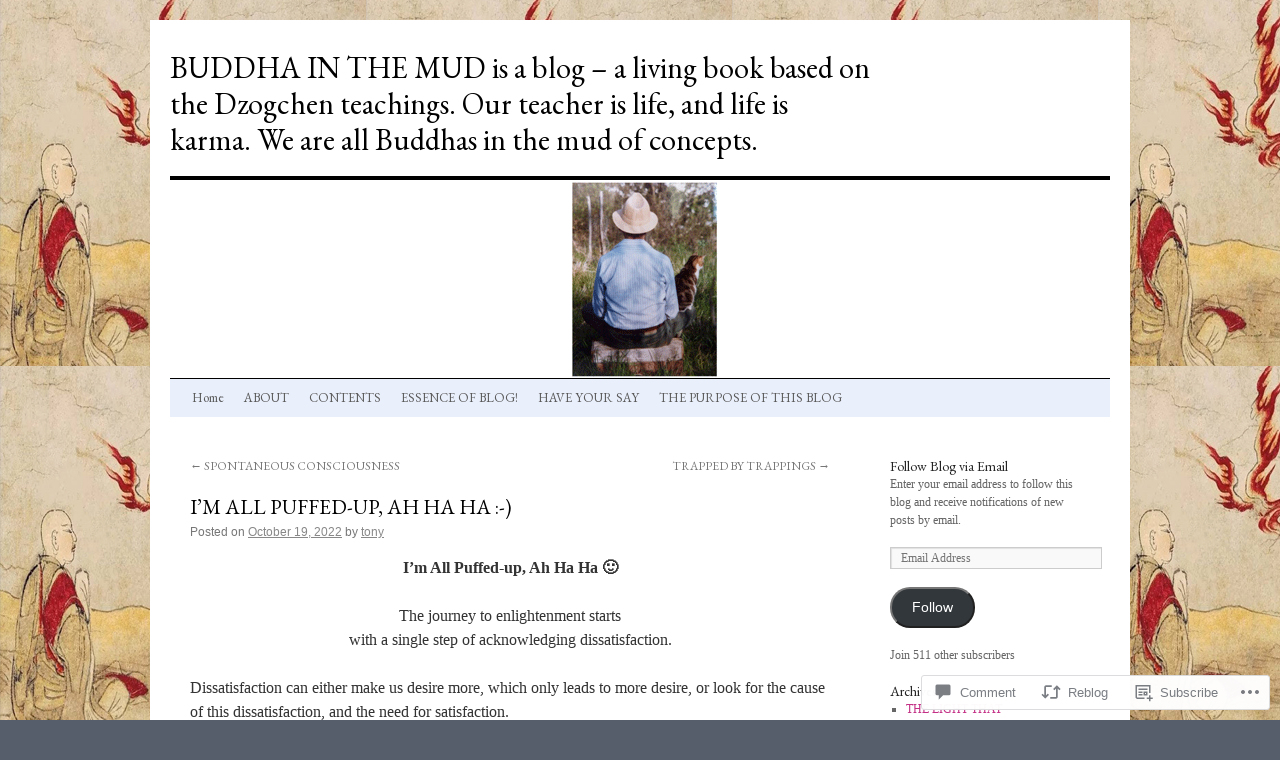

--- FILE ---
content_type: text/html; charset=UTF-8
request_url: https://buddhainthemud.com/2022/10/19/im-all-puffed-up-ah-ha-ha/
body_size: 27586
content:
<!DOCTYPE html>
<html lang="en">
<head>
<meta charset="UTF-8" />
<title>
I&#8217;M ALL PUFFED-UP, AH HA HA :-) | BUDDHA IN THE MUD is a blog  &#8211; a living book based on the Dzogchen teachings. Our teacher is life, and life is karma.   We are all Buddhas in the mud of concepts.</title>
<link rel="profile" href="https://gmpg.org/xfn/11" />
<link rel="stylesheet" type="text/css" media="all" href="https://s0.wp.com/wp-content/themes/pub/twentyten/style.css?m=1659017451i&amp;ver=20190507" />
<link rel="pingback" href="https://buddhainthemud.com/xmlrpc.php">
<script type="text/javascript">
  WebFontConfig = {"google":{"families":["EB+Garamond:r:latin,latin-ext"]},"api_url":"https:\/\/fonts-api.wp.com\/css"};
  (function() {
    var wf = document.createElement('script');
    wf.src = '/wp-content/plugins/custom-fonts/js/webfont.js';
    wf.type = 'text/javascript';
    wf.async = 'true';
    var s = document.getElementsByTagName('script')[0];
    s.parentNode.insertBefore(wf, s);
	})();
</script><style id="jetpack-custom-fonts-css">.wf-active #site-title{font-family:"EB Garamond",serif;font-style:normal;font-weight:400}.wf-active #site-title{font-style:normal;font-weight:400}.wf-active #site-title a{font-weight:400;font-style:normal}.wf-active h1, .wf-active h2, .wf-active h3, .wf-active h4, .wf-active h5, .wf-active h6{font-weight:400;font-family:"EB Garamond",serif;font-style:normal}.wf-active .page-title span{font-family:"EB Garamond",serif;font-style:normal;font-weight:400}.wf-active #access .menu, .wf-active #access div.menu ul, .wf-active #respond label, .wf-active .entry-title, .wf-active .navigation, .wf-active .page-title, .wf-active .widget-title, .wf-active h3#comments-title, .wf-active h3#reply-title{font-family:"EB Garamond",serif;font-style:normal;font-weight:400}.wf-active #access .menu-header, .wf-active div.menu{font-style:normal;font-weight:400}.wf-active .page-title{font-weight:400;font-style:normal}.wf-active .page-title span{font-style:normal;font-weight:400}.wf-active #content .entry-title{font-weight:400;font-style:normal}.wf-active .navigation{font-style:normal;font-weight:400}.wf-active h3#comments-title, .wf-active h3#reply-title{font-weight:400;font-style:normal}.wf-active #respond label{font-style:normal;font-weight:400}.wf-active .widget-title{font-weight:400;font-style:normal}</style>
<meta name='robots' content='max-image-preview:large' />
<meta name="google-site-verification" content="KQz6Ue3iKMUFbr4oF85JZ5jxo16IE3XzINuyfdviw40" />
<meta name="msvalidate.01" content="718DE0383C3F086219D78AAE4B45C202" />

<!-- Async WordPress.com Remote Login -->
<script id="wpcom_remote_login_js">
var wpcom_remote_login_extra_auth = '';
function wpcom_remote_login_remove_dom_node_id( element_id ) {
	var dom_node = document.getElementById( element_id );
	if ( dom_node ) { dom_node.parentNode.removeChild( dom_node ); }
}
function wpcom_remote_login_remove_dom_node_classes( class_name ) {
	var dom_nodes = document.querySelectorAll( '.' + class_name );
	for ( var i = 0; i < dom_nodes.length; i++ ) {
		dom_nodes[ i ].parentNode.removeChild( dom_nodes[ i ] );
	}
}
function wpcom_remote_login_final_cleanup() {
	wpcom_remote_login_remove_dom_node_classes( "wpcom_remote_login_msg" );
	wpcom_remote_login_remove_dom_node_id( "wpcom_remote_login_key" );
	wpcom_remote_login_remove_dom_node_id( "wpcom_remote_login_validate" );
	wpcom_remote_login_remove_dom_node_id( "wpcom_remote_login_js" );
	wpcom_remote_login_remove_dom_node_id( "wpcom_request_access_iframe" );
	wpcom_remote_login_remove_dom_node_id( "wpcom_request_access_styles" );
}

// Watch for messages back from the remote login
window.addEventListener( "message", function( e ) {
	if ( e.origin === "https://r-login.wordpress.com" ) {
		var data = {};
		try {
			data = JSON.parse( e.data );
		} catch( e ) {
			wpcom_remote_login_final_cleanup();
			return;
		}

		if ( data.msg === 'LOGIN' ) {
			// Clean up the login check iframe
			wpcom_remote_login_remove_dom_node_id( "wpcom_remote_login_key" );

			var id_regex = new RegExp( /^[0-9]+$/ );
			var token_regex = new RegExp( /^.*|.*|.*$/ );
			if (
				token_regex.test( data.token )
				&& id_regex.test( data.wpcomid )
			) {
				// We have everything we need to ask for a login
				var script = document.createElement( "script" );
				script.setAttribute( "id", "wpcom_remote_login_validate" );
				script.src = '/remote-login.php?wpcom_remote_login=validate'
					+ '&wpcomid=' + data.wpcomid
					+ '&token=' + encodeURIComponent( data.token )
					+ '&host=' + window.location.protocol
					+ '//' + window.location.hostname
					+ '&postid=13124'
					+ '&is_singular=1';
				document.body.appendChild( script );
			}

			return;
		}

		// Safari ITP, not logged in, so redirect
		if ( data.msg === 'LOGIN-REDIRECT' ) {
			window.location = 'https://wordpress.com/log-in?redirect_to=' + window.location.href;
			return;
		}

		// Safari ITP, storage access failed, remove the request
		if ( data.msg === 'LOGIN-REMOVE' ) {
			var css_zap = 'html { -webkit-transition: margin-top 1s; transition: margin-top 1s; } /* 9001 */ html { margin-top: 0 !important; } * html body { margin-top: 0 !important; } @media screen and ( max-width: 782px ) { html { margin-top: 0 !important; } * html body { margin-top: 0 !important; } }';
			var style_zap = document.createElement( 'style' );
			style_zap.type = 'text/css';
			style_zap.appendChild( document.createTextNode( css_zap ) );
			document.body.appendChild( style_zap );

			var e = document.getElementById( 'wpcom_request_access_iframe' );
			e.parentNode.removeChild( e );

			document.cookie = 'wordpress_com_login_access=denied; path=/; max-age=31536000';

			return;
		}

		// Safari ITP
		if ( data.msg === 'REQUEST_ACCESS' ) {
			console.log( 'request access: safari' );

			// Check ITP iframe enable/disable knob
			if ( wpcom_remote_login_extra_auth !== 'safari_itp_iframe' ) {
				return;
			}

			// If we are in a "private window" there is no ITP.
			var private_window = false;
			try {
				var opendb = window.openDatabase( null, null, null, null );
			} catch( e ) {
				private_window = true;
			}

			if ( private_window ) {
				console.log( 'private window' );
				return;
			}

			var iframe = document.createElement( 'iframe' );
			iframe.id = 'wpcom_request_access_iframe';
			iframe.setAttribute( 'scrolling', 'no' );
			iframe.setAttribute( 'sandbox', 'allow-storage-access-by-user-activation allow-scripts allow-same-origin allow-top-navigation-by-user-activation' );
			iframe.src = 'https://r-login.wordpress.com/remote-login.php?wpcom_remote_login=request_access&origin=' + encodeURIComponent( data.origin ) + '&wpcomid=' + encodeURIComponent( data.wpcomid );

			var css = 'html { -webkit-transition: margin-top 1s; transition: margin-top 1s; } /* 9001 */ html { margin-top: 46px !important; } * html body { margin-top: 46px !important; } @media screen and ( max-width: 660px ) { html { margin-top: 71px !important; } * html body { margin-top: 71px !important; } #wpcom_request_access_iframe { display: block; height: 71px !important; } } #wpcom_request_access_iframe { border: 0px; height: 46px; position: fixed; top: 0; left: 0; width: 100%; min-width: 100%; z-index: 99999; background: #23282d; } ';

			var style = document.createElement( 'style' );
			style.type = 'text/css';
			style.id = 'wpcom_request_access_styles';
			style.appendChild( document.createTextNode( css ) );
			document.body.appendChild( style );

			document.body.appendChild( iframe );
		}

		if ( data.msg === 'DONE' ) {
			wpcom_remote_login_final_cleanup();
		}
	}
}, false );

// Inject the remote login iframe after the page has had a chance to load
// more critical resources
window.addEventListener( "DOMContentLoaded", function( e ) {
	var iframe = document.createElement( "iframe" );
	iframe.style.display = "none";
	iframe.setAttribute( "scrolling", "no" );
	iframe.setAttribute( "id", "wpcom_remote_login_key" );
	iframe.src = "https://r-login.wordpress.com/remote-login.php"
		+ "?wpcom_remote_login=key"
		+ "&origin=aHR0cHM6Ly9idWRkaGFpbnRoZW11ZC5jb20%3D"
		+ "&wpcomid=44740891"
		+ "&time=" + Math.floor( Date.now() / 1000 );
	document.body.appendChild( iframe );
}, false );
</script>
<link rel='dns-prefetch' href='//s0.wp.com' />
<link rel='dns-prefetch' href='//widgets.wp.com' />
<link rel="alternate" type="application/rss+xml" title="BUDDHA IN THE MUD is a blog  - a living book based on the Dzogchen teachings. Our teacher is life, and life is karma.   We are all Buddhas in the mud of concepts. &raquo; Feed" href="https://buddhainthemud.com/feed/" />
<link rel="alternate" type="application/rss+xml" title="BUDDHA IN THE MUD is a blog  - a living book based on the Dzogchen teachings. Our teacher is life, and life is karma.   We are all Buddhas in the mud of concepts. &raquo; Comments Feed" href="https://buddhainthemud.com/comments/feed/" />
<link rel="alternate" type="application/rss+xml" title="BUDDHA IN THE MUD is a blog  - a living book based on the Dzogchen teachings. Our teacher is life, and life is karma.   We are all Buddhas in the mud of concepts. &raquo; I&#8217;M ALL PUFFED-UP, AH HA HA&nbsp;:-) Comments Feed" href="https://buddhainthemud.com/2022/10/19/im-all-puffed-up-ah-ha-ha/feed/" />
	<script type="text/javascript">
		/* <![CDATA[ */
		function addLoadEvent(func) {
			var oldonload = window.onload;
			if (typeof window.onload != 'function') {
				window.onload = func;
			} else {
				window.onload = function () {
					oldonload();
					func();
				}
			}
		}
		/* ]]> */
	</script>
	<link crossorigin='anonymous' rel='stylesheet' id='all-css-0-1' href='/_static/??-eJxtzEkKgDAMQNELWYNjcSGeRdog1Q7BpHh9UQRBXD74fDhImRQFo0DIinxeXGRYUWg222PgHCEkmz0y7OhnQasosXxUGuYC/o/ebfh+b135FMZKd02th77t1hMpiDR+&cssminify=yes' type='text/css' media='all' />
<style id='wp-emoji-styles-inline-css'>

	img.wp-smiley, img.emoji {
		display: inline !important;
		border: none !important;
		box-shadow: none !important;
		height: 1em !important;
		width: 1em !important;
		margin: 0 0.07em !important;
		vertical-align: -0.1em !important;
		background: none !important;
		padding: 0 !important;
	}
/*# sourceURL=wp-emoji-styles-inline-css */
</style>
<link crossorigin='anonymous' rel='stylesheet' id='all-css-2-1' href='/wp-content/plugins/gutenberg-core/v22.4.2/build/styles/block-library/style.min.css?m=1769608164i&cssminify=yes' type='text/css' media='all' />
<style id='wp-block-library-inline-css'>
.has-text-align-justify {
	text-align:justify;
}
.has-text-align-justify{text-align:justify;}

/*# sourceURL=wp-block-library-inline-css */
</style><style id='global-styles-inline-css'>
:root{--wp--preset--aspect-ratio--square: 1;--wp--preset--aspect-ratio--4-3: 4/3;--wp--preset--aspect-ratio--3-4: 3/4;--wp--preset--aspect-ratio--3-2: 3/2;--wp--preset--aspect-ratio--2-3: 2/3;--wp--preset--aspect-ratio--16-9: 16/9;--wp--preset--aspect-ratio--9-16: 9/16;--wp--preset--color--black: #000;--wp--preset--color--cyan-bluish-gray: #abb8c3;--wp--preset--color--white: #fff;--wp--preset--color--pale-pink: #f78da7;--wp--preset--color--vivid-red: #cf2e2e;--wp--preset--color--luminous-vivid-orange: #ff6900;--wp--preset--color--luminous-vivid-amber: #fcb900;--wp--preset--color--light-green-cyan: #7bdcb5;--wp--preset--color--vivid-green-cyan: #00d084;--wp--preset--color--pale-cyan-blue: #8ed1fc;--wp--preset--color--vivid-cyan-blue: #0693e3;--wp--preset--color--vivid-purple: #9b51e0;--wp--preset--color--blue: #0066cc;--wp--preset--color--medium-gray: #666;--wp--preset--color--light-gray: #f1f1f1;--wp--preset--gradient--vivid-cyan-blue-to-vivid-purple: linear-gradient(135deg,rgb(6,147,227) 0%,rgb(155,81,224) 100%);--wp--preset--gradient--light-green-cyan-to-vivid-green-cyan: linear-gradient(135deg,rgb(122,220,180) 0%,rgb(0,208,130) 100%);--wp--preset--gradient--luminous-vivid-amber-to-luminous-vivid-orange: linear-gradient(135deg,rgb(252,185,0) 0%,rgb(255,105,0) 100%);--wp--preset--gradient--luminous-vivid-orange-to-vivid-red: linear-gradient(135deg,rgb(255,105,0) 0%,rgb(207,46,46) 100%);--wp--preset--gradient--very-light-gray-to-cyan-bluish-gray: linear-gradient(135deg,rgb(238,238,238) 0%,rgb(169,184,195) 100%);--wp--preset--gradient--cool-to-warm-spectrum: linear-gradient(135deg,rgb(74,234,220) 0%,rgb(151,120,209) 20%,rgb(207,42,186) 40%,rgb(238,44,130) 60%,rgb(251,105,98) 80%,rgb(254,248,76) 100%);--wp--preset--gradient--blush-light-purple: linear-gradient(135deg,rgb(255,206,236) 0%,rgb(152,150,240) 100%);--wp--preset--gradient--blush-bordeaux: linear-gradient(135deg,rgb(254,205,165) 0%,rgb(254,45,45) 50%,rgb(107,0,62) 100%);--wp--preset--gradient--luminous-dusk: linear-gradient(135deg,rgb(255,203,112) 0%,rgb(199,81,192) 50%,rgb(65,88,208) 100%);--wp--preset--gradient--pale-ocean: linear-gradient(135deg,rgb(255,245,203) 0%,rgb(182,227,212) 50%,rgb(51,167,181) 100%);--wp--preset--gradient--electric-grass: linear-gradient(135deg,rgb(202,248,128) 0%,rgb(113,206,126) 100%);--wp--preset--gradient--midnight: linear-gradient(135deg,rgb(2,3,129) 0%,rgb(40,116,252) 100%);--wp--preset--font-size--small: 13px;--wp--preset--font-size--medium: 20px;--wp--preset--font-size--large: 36px;--wp--preset--font-size--x-large: 42px;--wp--preset--font-family--albert-sans: 'Albert Sans', sans-serif;--wp--preset--font-family--alegreya: Alegreya, serif;--wp--preset--font-family--arvo: Arvo, serif;--wp--preset--font-family--bodoni-moda: 'Bodoni Moda', serif;--wp--preset--font-family--bricolage-grotesque: 'Bricolage Grotesque', sans-serif;--wp--preset--font-family--cabin: Cabin, sans-serif;--wp--preset--font-family--chivo: Chivo, sans-serif;--wp--preset--font-family--commissioner: Commissioner, sans-serif;--wp--preset--font-family--cormorant: Cormorant, serif;--wp--preset--font-family--courier-prime: 'Courier Prime', monospace;--wp--preset--font-family--crimson-pro: 'Crimson Pro', serif;--wp--preset--font-family--dm-mono: 'DM Mono', monospace;--wp--preset--font-family--dm-sans: 'DM Sans', sans-serif;--wp--preset--font-family--dm-serif-display: 'DM Serif Display', serif;--wp--preset--font-family--domine: Domine, serif;--wp--preset--font-family--eb-garamond: 'EB Garamond', serif;--wp--preset--font-family--epilogue: Epilogue, sans-serif;--wp--preset--font-family--fahkwang: Fahkwang, sans-serif;--wp--preset--font-family--figtree: Figtree, sans-serif;--wp--preset--font-family--fira-sans: 'Fira Sans', sans-serif;--wp--preset--font-family--fjalla-one: 'Fjalla One', sans-serif;--wp--preset--font-family--fraunces: Fraunces, serif;--wp--preset--font-family--gabarito: Gabarito, system-ui;--wp--preset--font-family--ibm-plex-mono: 'IBM Plex Mono', monospace;--wp--preset--font-family--ibm-plex-sans: 'IBM Plex Sans', sans-serif;--wp--preset--font-family--ibarra-real-nova: 'Ibarra Real Nova', serif;--wp--preset--font-family--instrument-serif: 'Instrument Serif', serif;--wp--preset--font-family--inter: Inter, sans-serif;--wp--preset--font-family--josefin-sans: 'Josefin Sans', sans-serif;--wp--preset--font-family--jost: Jost, sans-serif;--wp--preset--font-family--libre-baskerville: 'Libre Baskerville', serif;--wp--preset--font-family--libre-franklin: 'Libre Franklin', sans-serif;--wp--preset--font-family--literata: Literata, serif;--wp--preset--font-family--lora: Lora, serif;--wp--preset--font-family--merriweather: Merriweather, serif;--wp--preset--font-family--montserrat: Montserrat, sans-serif;--wp--preset--font-family--newsreader: Newsreader, serif;--wp--preset--font-family--noto-sans-mono: 'Noto Sans Mono', sans-serif;--wp--preset--font-family--nunito: Nunito, sans-serif;--wp--preset--font-family--open-sans: 'Open Sans', sans-serif;--wp--preset--font-family--overpass: Overpass, sans-serif;--wp--preset--font-family--pt-serif: 'PT Serif', serif;--wp--preset--font-family--petrona: Petrona, serif;--wp--preset--font-family--piazzolla: Piazzolla, serif;--wp--preset--font-family--playfair-display: 'Playfair Display', serif;--wp--preset--font-family--plus-jakarta-sans: 'Plus Jakarta Sans', sans-serif;--wp--preset--font-family--poppins: Poppins, sans-serif;--wp--preset--font-family--raleway: Raleway, sans-serif;--wp--preset--font-family--roboto: Roboto, sans-serif;--wp--preset--font-family--roboto-slab: 'Roboto Slab', serif;--wp--preset--font-family--rubik: Rubik, sans-serif;--wp--preset--font-family--rufina: Rufina, serif;--wp--preset--font-family--sora: Sora, sans-serif;--wp--preset--font-family--source-sans-3: 'Source Sans 3', sans-serif;--wp--preset--font-family--source-serif-4: 'Source Serif 4', serif;--wp--preset--font-family--space-mono: 'Space Mono', monospace;--wp--preset--font-family--syne: Syne, sans-serif;--wp--preset--font-family--texturina: Texturina, serif;--wp--preset--font-family--urbanist: Urbanist, sans-serif;--wp--preset--font-family--work-sans: 'Work Sans', sans-serif;--wp--preset--spacing--20: 0.44rem;--wp--preset--spacing--30: 0.67rem;--wp--preset--spacing--40: 1rem;--wp--preset--spacing--50: 1.5rem;--wp--preset--spacing--60: 2.25rem;--wp--preset--spacing--70: 3.38rem;--wp--preset--spacing--80: 5.06rem;--wp--preset--shadow--natural: 6px 6px 9px rgba(0, 0, 0, 0.2);--wp--preset--shadow--deep: 12px 12px 50px rgba(0, 0, 0, 0.4);--wp--preset--shadow--sharp: 6px 6px 0px rgba(0, 0, 0, 0.2);--wp--preset--shadow--outlined: 6px 6px 0px -3px rgb(255, 255, 255), 6px 6px rgb(0, 0, 0);--wp--preset--shadow--crisp: 6px 6px 0px rgb(0, 0, 0);}:where(body) { margin: 0; }:where(.is-layout-flex){gap: 0.5em;}:where(.is-layout-grid){gap: 0.5em;}body .is-layout-flex{display: flex;}.is-layout-flex{flex-wrap: wrap;align-items: center;}.is-layout-flex > :is(*, div){margin: 0;}body .is-layout-grid{display: grid;}.is-layout-grid > :is(*, div){margin: 0;}body{padding-top: 0px;padding-right: 0px;padding-bottom: 0px;padding-left: 0px;}:root :where(.wp-element-button, .wp-block-button__link){background-color: #32373c;border-width: 0;color: #fff;font-family: inherit;font-size: inherit;font-style: inherit;font-weight: inherit;letter-spacing: inherit;line-height: inherit;padding-top: calc(0.667em + 2px);padding-right: calc(1.333em + 2px);padding-bottom: calc(0.667em + 2px);padding-left: calc(1.333em + 2px);text-decoration: none;text-transform: inherit;}.has-black-color{color: var(--wp--preset--color--black) !important;}.has-cyan-bluish-gray-color{color: var(--wp--preset--color--cyan-bluish-gray) !important;}.has-white-color{color: var(--wp--preset--color--white) !important;}.has-pale-pink-color{color: var(--wp--preset--color--pale-pink) !important;}.has-vivid-red-color{color: var(--wp--preset--color--vivid-red) !important;}.has-luminous-vivid-orange-color{color: var(--wp--preset--color--luminous-vivid-orange) !important;}.has-luminous-vivid-amber-color{color: var(--wp--preset--color--luminous-vivid-amber) !important;}.has-light-green-cyan-color{color: var(--wp--preset--color--light-green-cyan) !important;}.has-vivid-green-cyan-color{color: var(--wp--preset--color--vivid-green-cyan) !important;}.has-pale-cyan-blue-color{color: var(--wp--preset--color--pale-cyan-blue) !important;}.has-vivid-cyan-blue-color{color: var(--wp--preset--color--vivid-cyan-blue) !important;}.has-vivid-purple-color{color: var(--wp--preset--color--vivid-purple) !important;}.has-blue-color{color: var(--wp--preset--color--blue) !important;}.has-medium-gray-color{color: var(--wp--preset--color--medium-gray) !important;}.has-light-gray-color{color: var(--wp--preset--color--light-gray) !important;}.has-black-background-color{background-color: var(--wp--preset--color--black) !important;}.has-cyan-bluish-gray-background-color{background-color: var(--wp--preset--color--cyan-bluish-gray) !important;}.has-white-background-color{background-color: var(--wp--preset--color--white) !important;}.has-pale-pink-background-color{background-color: var(--wp--preset--color--pale-pink) !important;}.has-vivid-red-background-color{background-color: var(--wp--preset--color--vivid-red) !important;}.has-luminous-vivid-orange-background-color{background-color: var(--wp--preset--color--luminous-vivid-orange) !important;}.has-luminous-vivid-amber-background-color{background-color: var(--wp--preset--color--luminous-vivid-amber) !important;}.has-light-green-cyan-background-color{background-color: var(--wp--preset--color--light-green-cyan) !important;}.has-vivid-green-cyan-background-color{background-color: var(--wp--preset--color--vivid-green-cyan) !important;}.has-pale-cyan-blue-background-color{background-color: var(--wp--preset--color--pale-cyan-blue) !important;}.has-vivid-cyan-blue-background-color{background-color: var(--wp--preset--color--vivid-cyan-blue) !important;}.has-vivid-purple-background-color{background-color: var(--wp--preset--color--vivid-purple) !important;}.has-blue-background-color{background-color: var(--wp--preset--color--blue) !important;}.has-medium-gray-background-color{background-color: var(--wp--preset--color--medium-gray) !important;}.has-light-gray-background-color{background-color: var(--wp--preset--color--light-gray) !important;}.has-black-border-color{border-color: var(--wp--preset--color--black) !important;}.has-cyan-bluish-gray-border-color{border-color: var(--wp--preset--color--cyan-bluish-gray) !important;}.has-white-border-color{border-color: var(--wp--preset--color--white) !important;}.has-pale-pink-border-color{border-color: var(--wp--preset--color--pale-pink) !important;}.has-vivid-red-border-color{border-color: var(--wp--preset--color--vivid-red) !important;}.has-luminous-vivid-orange-border-color{border-color: var(--wp--preset--color--luminous-vivid-orange) !important;}.has-luminous-vivid-amber-border-color{border-color: var(--wp--preset--color--luminous-vivid-amber) !important;}.has-light-green-cyan-border-color{border-color: var(--wp--preset--color--light-green-cyan) !important;}.has-vivid-green-cyan-border-color{border-color: var(--wp--preset--color--vivid-green-cyan) !important;}.has-pale-cyan-blue-border-color{border-color: var(--wp--preset--color--pale-cyan-blue) !important;}.has-vivid-cyan-blue-border-color{border-color: var(--wp--preset--color--vivid-cyan-blue) !important;}.has-vivid-purple-border-color{border-color: var(--wp--preset--color--vivid-purple) !important;}.has-blue-border-color{border-color: var(--wp--preset--color--blue) !important;}.has-medium-gray-border-color{border-color: var(--wp--preset--color--medium-gray) !important;}.has-light-gray-border-color{border-color: var(--wp--preset--color--light-gray) !important;}.has-vivid-cyan-blue-to-vivid-purple-gradient-background{background: var(--wp--preset--gradient--vivid-cyan-blue-to-vivid-purple) !important;}.has-light-green-cyan-to-vivid-green-cyan-gradient-background{background: var(--wp--preset--gradient--light-green-cyan-to-vivid-green-cyan) !important;}.has-luminous-vivid-amber-to-luminous-vivid-orange-gradient-background{background: var(--wp--preset--gradient--luminous-vivid-amber-to-luminous-vivid-orange) !important;}.has-luminous-vivid-orange-to-vivid-red-gradient-background{background: var(--wp--preset--gradient--luminous-vivid-orange-to-vivid-red) !important;}.has-very-light-gray-to-cyan-bluish-gray-gradient-background{background: var(--wp--preset--gradient--very-light-gray-to-cyan-bluish-gray) !important;}.has-cool-to-warm-spectrum-gradient-background{background: var(--wp--preset--gradient--cool-to-warm-spectrum) !important;}.has-blush-light-purple-gradient-background{background: var(--wp--preset--gradient--blush-light-purple) !important;}.has-blush-bordeaux-gradient-background{background: var(--wp--preset--gradient--blush-bordeaux) !important;}.has-luminous-dusk-gradient-background{background: var(--wp--preset--gradient--luminous-dusk) !important;}.has-pale-ocean-gradient-background{background: var(--wp--preset--gradient--pale-ocean) !important;}.has-electric-grass-gradient-background{background: var(--wp--preset--gradient--electric-grass) !important;}.has-midnight-gradient-background{background: var(--wp--preset--gradient--midnight) !important;}.has-small-font-size{font-size: var(--wp--preset--font-size--small) !important;}.has-medium-font-size{font-size: var(--wp--preset--font-size--medium) !important;}.has-large-font-size{font-size: var(--wp--preset--font-size--large) !important;}.has-x-large-font-size{font-size: var(--wp--preset--font-size--x-large) !important;}.has-albert-sans-font-family{font-family: var(--wp--preset--font-family--albert-sans) !important;}.has-alegreya-font-family{font-family: var(--wp--preset--font-family--alegreya) !important;}.has-arvo-font-family{font-family: var(--wp--preset--font-family--arvo) !important;}.has-bodoni-moda-font-family{font-family: var(--wp--preset--font-family--bodoni-moda) !important;}.has-bricolage-grotesque-font-family{font-family: var(--wp--preset--font-family--bricolage-grotesque) !important;}.has-cabin-font-family{font-family: var(--wp--preset--font-family--cabin) !important;}.has-chivo-font-family{font-family: var(--wp--preset--font-family--chivo) !important;}.has-commissioner-font-family{font-family: var(--wp--preset--font-family--commissioner) !important;}.has-cormorant-font-family{font-family: var(--wp--preset--font-family--cormorant) !important;}.has-courier-prime-font-family{font-family: var(--wp--preset--font-family--courier-prime) !important;}.has-crimson-pro-font-family{font-family: var(--wp--preset--font-family--crimson-pro) !important;}.has-dm-mono-font-family{font-family: var(--wp--preset--font-family--dm-mono) !important;}.has-dm-sans-font-family{font-family: var(--wp--preset--font-family--dm-sans) !important;}.has-dm-serif-display-font-family{font-family: var(--wp--preset--font-family--dm-serif-display) !important;}.has-domine-font-family{font-family: var(--wp--preset--font-family--domine) !important;}.has-eb-garamond-font-family{font-family: var(--wp--preset--font-family--eb-garamond) !important;}.has-epilogue-font-family{font-family: var(--wp--preset--font-family--epilogue) !important;}.has-fahkwang-font-family{font-family: var(--wp--preset--font-family--fahkwang) !important;}.has-figtree-font-family{font-family: var(--wp--preset--font-family--figtree) !important;}.has-fira-sans-font-family{font-family: var(--wp--preset--font-family--fira-sans) !important;}.has-fjalla-one-font-family{font-family: var(--wp--preset--font-family--fjalla-one) !important;}.has-fraunces-font-family{font-family: var(--wp--preset--font-family--fraunces) !important;}.has-gabarito-font-family{font-family: var(--wp--preset--font-family--gabarito) !important;}.has-ibm-plex-mono-font-family{font-family: var(--wp--preset--font-family--ibm-plex-mono) !important;}.has-ibm-plex-sans-font-family{font-family: var(--wp--preset--font-family--ibm-plex-sans) !important;}.has-ibarra-real-nova-font-family{font-family: var(--wp--preset--font-family--ibarra-real-nova) !important;}.has-instrument-serif-font-family{font-family: var(--wp--preset--font-family--instrument-serif) !important;}.has-inter-font-family{font-family: var(--wp--preset--font-family--inter) !important;}.has-josefin-sans-font-family{font-family: var(--wp--preset--font-family--josefin-sans) !important;}.has-jost-font-family{font-family: var(--wp--preset--font-family--jost) !important;}.has-libre-baskerville-font-family{font-family: var(--wp--preset--font-family--libre-baskerville) !important;}.has-libre-franklin-font-family{font-family: var(--wp--preset--font-family--libre-franklin) !important;}.has-literata-font-family{font-family: var(--wp--preset--font-family--literata) !important;}.has-lora-font-family{font-family: var(--wp--preset--font-family--lora) !important;}.has-merriweather-font-family{font-family: var(--wp--preset--font-family--merriweather) !important;}.has-montserrat-font-family{font-family: var(--wp--preset--font-family--montserrat) !important;}.has-newsreader-font-family{font-family: var(--wp--preset--font-family--newsreader) !important;}.has-noto-sans-mono-font-family{font-family: var(--wp--preset--font-family--noto-sans-mono) !important;}.has-nunito-font-family{font-family: var(--wp--preset--font-family--nunito) !important;}.has-open-sans-font-family{font-family: var(--wp--preset--font-family--open-sans) !important;}.has-overpass-font-family{font-family: var(--wp--preset--font-family--overpass) !important;}.has-pt-serif-font-family{font-family: var(--wp--preset--font-family--pt-serif) !important;}.has-petrona-font-family{font-family: var(--wp--preset--font-family--petrona) !important;}.has-piazzolla-font-family{font-family: var(--wp--preset--font-family--piazzolla) !important;}.has-playfair-display-font-family{font-family: var(--wp--preset--font-family--playfair-display) !important;}.has-plus-jakarta-sans-font-family{font-family: var(--wp--preset--font-family--plus-jakarta-sans) !important;}.has-poppins-font-family{font-family: var(--wp--preset--font-family--poppins) !important;}.has-raleway-font-family{font-family: var(--wp--preset--font-family--raleway) !important;}.has-roboto-font-family{font-family: var(--wp--preset--font-family--roboto) !important;}.has-roboto-slab-font-family{font-family: var(--wp--preset--font-family--roboto-slab) !important;}.has-rubik-font-family{font-family: var(--wp--preset--font-family--rubik) !important;}.has-rufina-font-family{font-family: var(--wp--preset--font-family--rufina) !important;}.has-sora-font-family{font-family: var(--wp--preset--font-family--sora) !important;}.has-source-sans-3-font-family{font-family: var(--wp--preset--font-family--source-sans-3) !important;}.has-source-serif-4-font-family{font-family: var(--wp--preset--font-family--source-serif-4) !important;}.has-space-mono-font-family{font-family: var(--wp--preset--font-family--space-mono) !important;}.has-syne-font-family{font-family: var(--wp--preset--font-family--syne) !important;}.has-texturina-font-family{font-family: var(--wp--preset--font-family--texturina) !important;}.has-urbanist-font-family{font-family: var(--wp--preset--font-family--urbanist) !important;}.has-work-sans-font-family{font-family: var(--wp--preset--font-family--work-sans) !important;}
/*# sourceURL=global-styles-inline-css */
</style>

<style id='classic-theme-styles-inline-css'>
.wp-block-button__link{background-color:#32373c;border-radius:9999px;box-shadow:none;color:#fff;font-size:1.125em;padding:calc(.667em + 2px) calc(1.333em + 2px);text-decoration:none}.wp-block-file__button{background:#32373c;color:#fff}.wp-block-accordion-heading{margin:0}.wp-block-accordion-heading__toggle{background-color:inherit!important;color:inherit!important}.wp-block-accordion-heading__toggle:not(:focus-visible){outline:none}.wp-block-accordion-heading__toggle:focus,.wp-block-accordion-heading__toggle:hover{background-color:inherit!important;border:none;box-shadow:none;color:inherit;padding:var(--wp--preset--spacing--20,1em) 0;text-decoration:none}.wp-block-accordion-heading__toggle:focus-visible{outline:auto;outline-offset:0}
/*# sourceURL=/wp-content/plugins/gutenberg-core/v22.4.2/build/styles/block-library/classic.min.css */
</style>
<link crossorigin='anonymous' rel='stylesheet' id='all-css-4-1' href='/_static/??-eJx9jksOwjAMRC9EsEAtnwXiKCgfC1LqJIqd9vq4qtgAYmPJM/PsgbkYn5NgEqBmytjuMTH4XFF1KlZAE4QhWhyRNLb1zBv4jc1FGeNcqchsdFJsZOShIP/jBpRi/dOotJ5YDeCW3t5twhRyBdskkxWJ/osCrh5ci2OACavTzyoulflzX7pc6bI7Hk777tx1/fACNXxjkA==&cssminify=yes' type='text/css' media='all' />
<link rel='stylesheet' id='verbum-gutenberg-css-css' href='https://widgets.wp.com/verbum-block-editor/block-editor.css?ver=1738686361' media='all' />
<link crossorigin='anonymous' rel='stylesheet' id='all-css-6-1' href='/_static/??-eJyFjsEOwjAMQ3+IECaxiR0Q37JVoRTaplpSVfv7hRsTEtxsy88ytgKOs1JW1AclEix1Rm0WrJbiHNm95OhEDvivK7pGglYcpy8gVSix+pAFF7JRb9KjtT7sL8gTg12ZNHDeGbjHKSxv9Jau3dCdzv3YX8bnBqh7UWU=&cssminify=yes' type='text/css' media='all' />
<style id='jetpack-global-styles-frontend-style-inline-css'>
:root { --font-headings: unset; --font-base: unset; --font-headings-default: -apple-system,BlinkMacSystemFont,"Segoe UI",Roboto,Oxygen-Sans,Ubuntu,Cantarell,"Helvetica Neue",sans-serif; --font-base-default: -apple-system,BlinkMacSystemFont,"Segoe UI",Roboto,Oxygen-Sans,Ubuntu,Cantarell,"Helvetica Neue",sans-serif;}
/*# sourceURL=jetpack-global-styles-frontend-style-inline-css */
</style>
<link crossorigin='anonymous' rel='stylesheet' id='all-css-8-1' href='/_static/??-eJyNjcsKAjEMRX/IGtQZBxfip0hMS9sxTYppGfx7H7gRN+7ugcs5sFRHKi1Ig9Jd5R6zGMyhVaTrh8G6QFHfORhYwlvw6P39PbPENZmt4G/ROQuBKWVkxxrVvuBH1lIoz2waILJekF+HUzlupnG3nQ77YZwfuRJIaQ==&cssminify=yes' type='text/css' media='all' />
<script type="text/javascript" id="jetpack_related-posts-js-extra">
/* <![CDATA[ */
var related_posts_js_options = {"post_heading":"h4"};
//# sourceURL=jetpack_related-posts-js-extra
/* ]]> */
</script>
<script type="text/javascript" id="wpcom-actionbar-placeholder-js-extra">
/* <![CDATA[ */
var actionbardata = {"siteID":"44740891","postID":"13124","siteURL":"https://buddhainthemud.com","xhrURL":"https://buddhainthemud.com/wp-admin/admin-ajax.php","nonce":"5052146ce4","isLoggedIn":"","statusMessage":"","subsEmailDefault":"instantly","proxyScriptUrl":"https://s0.wp.com/wp-content/js/wpcom-proxy-request.js?m=1513050504i&amp;ver=20211021","shortlink":"https://wp.me/p31J9h-3pG","i18n":{"followedText":"New posts from this site will now appear in your \u003Ca href=\"https://wordpress.com/reader\"\u003EReader\u003C/a\u003E","foldBar":"Collapse this bar","unfoldBar":"Expand this bar","shortLinkCopied":"Shortlink copied to clipboard."}};
//# sourceURL=wpcom-actionbar-placeholder-js-extra
/* ]]> */
</script>
<script type="text/javascript" id="jetpack-mu-wpcom-settings-js-before">
/* <![CDATA[ */
var JETPACK_MU_WPCOM_SETTINGS = {"assetsUrl":"https://s0.wp.com/wp-content/mu-plugins/jetpack-mu-wpcom-plugin/sun/jetpack_vendor/automattic/jetpack-mu-wpcom/src/build/"};
//# sourceURL=jetpack-mu-wpcom-settings-js-before
/* ]]> */
</script>
<script crossorigin='anonymous' type='text/javascript'  src='/_static/??/wp-content/mu-plugins/jetpack-plugin/sun/_inc/build/related-posts/related-posts.min.js,/wp-content/js/rlt-proxy.js?m=1755011788j'></script>
<script type="text/javascript" id="rlt-proxy-js-after">
/* <![CDATA[ */
	rltInitialize( {"token":null,"iframeOrigins":["https:\/\/widgets.wp.com"]} );
//# sourceURL=rlt-proxy-js-after
/* ]]> */
</script>
<link rel="EditURI" type="application/rsd+xml" title="RSD" href="https://buddhainthemud.wordpress.com/xmlrpc.php?rsd" />
<meta name="generator" content="WordPress.com" />
<link rel="canonical" href="https://buddhainthemud.com/2022/10/19/im-all-puffed-up-ah-ha-ha/" />
<link rel='shortlink' href='https://wp.me/p31J9h-3pG' />
<link rel="alternate" type="application/json+oembed" href="https://public-api.wordpress.com/oembed/?format=json&amp;url=https%3A%2F%2Fbuddhainthemud.com%2F2022%2F10%2F19%2Fim-all-puffed-up-ah-ha-ha%2F&amp;for=wpcom-auto-discovery" /><link rel="alternate" type="application/xml+oembed" href="https://public-api.wordpress.com/oembed/?format=xml&amp;url=https%3A%2F%2Fbuddhainthemud.com%2F2022%2F10%2F19%2Fim-all-puffed-up-ah-ha-ha%2F&amp;for=wpcom-auto-discovery" />
<!-- Jetpack Open Graph Tags -->
<meta property="og:type" content="article" />
<meta property="og:title" content="I&#8217;M ALL PUFFED-UP, AH HA HA :-)" />
<meta property="og:url" content="https://buddhainthemud.com/2022/10/19/im-all-puffed-up-ah-ha-ha/" />
<meta property="og:description" content="I&#8217;m All Puffed-up, Ah Ha Ha :-) The journey to enlightenment starts with a single step of acknowledging dissatisfaction. Dissatisfaction can either make us desire more, which only leads to mo…" />
<meta property="article:published_time" content="2022-10-19T07:40:38+00:00" />
<meta property="article:modified_time" content="2022-10-19T07:40:38+00:00" />
<meta property="og:site_name" content="BUDDHA IN THE MUD is a blog  - a living book based on the Dzogchen teachings. Our teacher is life, and life is karma.   We are all Buddhas in the mud of concepts." />
<meta property="og:image" content="https://buddhainthemud.com/wp-content/uploads/2022/12/hungry-ghost.png?w=200" />
<meta property="og:image:width" content="200" />
<meta property="og:image:height" content="200" />
<meta property="og:image:alt" content="" />
<meta property="og:locale" content="en_US" />
<meta property="article:publisher" content="https://www.facebook.com/WordPresscom" />
<meta name="twitter:text:title" content="I&#8217;M ALL PUFFED-UP, AH HA HA&nbsp;:-)" />
<meta name="twitter:image" content="https://buddhainthemud.com/wp-content/uploads/2022/12/hungry-ghost.png?w=240" />
<meta name="twitter:card" content="summary" />

<!-- End Jetpack Open Graph Tags -->
<link rel='openid.server' href='https://buddhainthemud.com/?openidserver=1' />
<link rel='openid.delegate' href='https://buddhainthemud.com/' />
<link rel="search" type="application/opensearchdescription+xml" href="https://buddhainthemud.com/osd.xml" title="BUDDHA IN THE MUD is a blog  - a living book based on the Dzogchen teachings. Our teacher is life, and life is karma.   We are all Buddhas in the mud of concepts." />
<link rel="search" type="application/opensearchdescription+xml" href="https://s1.wp.com/opensearch.xml" title="WordPress.com" />
<meta name="theme-color" content="#565d6b" />
		<style type="text/css">
			.recentcomments a {
				display: inline !important;
				padding: 0 !important;
				margin: 0 !important;
			}

			table.recentcommentsavatartop img.avatar, table.recentcommentsavatarend img.avatar {
				border: 0px;
				margin: 0;
			}

			table.recentcommentsavatartop a, table.recentcommentsavatarend a {
				border: 0px !important;
				background-color: transparent !important;
			}

			td.recentcommentsavatarend, td.recentcommentsavatartop {
				padding: 0px 0px 1px 0px;
				margin: 0px;
			}

			td.recentcommentstextend {
				border: none !important;
				padding: 0px 0px 2px 10px;
			}

			.rtl td.recentcommentstextend {
				padding: 0px 10px 2px 0px;
			}

			td.recentcommentstexttop {
				border: none;
				padding: 0px 0px 0px 10px;
			}

			.rtl td.recentcommentstexttop {
				padding: 0px 10px 0px 0px;
			}
		</style>
		<meta name="description" content="I&#039;m All Puffed-up, Ah Ha Ha :-) The journey to enlightenment starts with a single step of acknowledging dissatisfaction. Dissatisfaction can either make us desire more, which only leads to more desire, or look for the cause of this dissatisfaction, and the need for satisfaction. When we are genuinely fed up and depressed, we may&hellip;" />
<style type="text/css" id="custom-background-css">
body.custom-background { background-color: #565d6b; background-image: url("https://buddhainthemud.wordpress.com/wp-content/uploads/2022/12/hungry-ghost.png"); background-position: left top; background-size: auto; background-repeat: repeat; background-attachment: fixed; }
</style>
	<style type="text/css" id="custom-colors-css">#access ul li.current_page_item > a, #access ul li.current_page_parent > a, #access ul li.current-menu-ancestor > a, #access ul li.current-menu-item > a, #access ul li.current-menu-parent > a { color: #636363;}
#access li:hover > a, #access ul ul *:hover > a { fg2: #ffffff;}
#access a { color: #595959;}
.entry-meta a:link, .entry-utility a:link { color: #888888;}
body { background-color: #565d6b;}
#access, #access ul ul a { background-color: #e9effb;}
#access li:hover > a, #access ul ul *:hover > a { background-color: #8f898d;}
a:link, a:visited, .jetpack_widget_social_icons a:visited, .widget_wpcom_social_media_icons_widget a:visited { color: #C33086;}
.home .sticky { background-color: #c8328a;}
.home .sticky { background-color: rgba( 200, 50, 138, 0.05 );}
.home .sticky .page-link a { background-color: #c8328a;}
.home .sticky .page-link a { background-color: rgba( 200, 50, 138, 0.2 );}
a:hover, a:focus, a:active { color: #773A5E;}
.entry-title a:active, .entry-title a:hover { color: #773A5E;}
.page-title a:active, .page-title a:hover { color: #773A5E;}
.entry-meta a:hover, .entry-utility a:hover { color: #773A5E;}
.navigation a:active, .navigation a:hover { color: #773A5E;}
.comment-meta a:active, .comment-meta a:hover { color: #773A5E;}
.reply a:hover, a.comment-edit-link:hover { color: #773A5E;}
.page-link a:active, .page-link a:hover { color: #773A5E;}
</style>
<link rel="icon" href="https://buddhainthemud.com/wp-content/uploads/2022/12/hungry-ghost.png?w=32" sizes="32x32" />
<link rel="icon" href="https://buddhainthemud.com/wp-content/uploads/2022/12/hungry-ghost.png?w=192" sizes="192x192" />
<link rel="apple-touch-icon" href="https://buddhainthemud.com/wp-content/uploads/2022/12/hungry-ghost.png?w=180" />
<meta name="msapplication-TileImage" content="https://buddhainthemud.com/wp-content/uploads/2022/12/hungry-ghost.png?w=270" />
<link crossorigin='anonymous' rel='stylesheet' id='all-css-0-3' href='/_static/??-eJydzMsKwjAQheEXMh3qBXUhPoqkk6FMO7mQSSi+vRFUcCPU5X84fLAkgzEUCgV8NUnqyEFhopIszq8GrQFuHBCGyuJaDoqZU+HYvl/VeQ4dqm5gJSwR52YtnCivBHx0VUgBbY5VST6f9/CnV1jImdGKUL7/qqd/9Zf+eNidT/2+304PjvSB1Q==&cssminify=yes' type='text/css' media='all' />
</head>

<body class="wp-singular post-template-default single single-post postid-13124 single-format-standard custom-background wp-theme-pubtwentyten customizer-styles-applied single-author jetpack-reblog-enabled">
<div id="wrapper" class="hfeed">
	<div id="header">
		<div id="masthead">
			<div id="branding" role="banner">
								<div id="site-title">
					<span>
						<a href="https://buddhainthemud.com/" title="BUDDHA IN THE MUD is a blog  &#8211; a living book based on the Dzogchen teachings. Our teacher is life, and life is karma.   We are all Buddhas in the mud of concepts." rel="home">BUDDHA IN THE MUD is a blog  &#8211; a living book based on the Dzogchen teachings. Our teacher is life, and life is karma.   We are all Buddhas in the mud of concepts.</a>
					</span>
				</div>
				<div id="site-description"></div>

									<a class="home-link" href="https://buddhainthemud.com/" title="BUDDHA IN THE MUD is a blog  &#8211; a living book based on the Dzogchen teachings. Our teacher is life, and life is karma.   We are all Buddhas in the mud of concepts." rel="home">
						<img src="https://buddhainthemud.com/wp-content/uploads/2019/08/header2.gif" width="940" height="198" alt="" />
					</a>
								</div><!-- #branding -->

			<div id="access" role="navigation">
								<div class="skip-link screen-reader-text"><a href="#content" title="Skip to content">Skip to content</a></div>
				<div class="menu"><ul>
<li ><a href="https://buddhainthemud.com/">Home</a></li><li class="page_item page-item-1"><a href="https://buddhainthemud.com/about/">ABOUT</a></li>
<li class="page_item page-item-766"><a href="https://buddhainthemud.com/766-2/">CONTENTS</a></li>
<li class="page_item page-item-2439"><a href="https://buddhainthemud.com/essence-of-blog/">ESSENCE OF BLOG!</a></li>
<li class="page_item page-item-235"><a href="https://buddhainthemud.com/have-your-say/">HAVE YOUR SAY</a></li>
<li class="page_item page-item-192"><a href="https://buddhainthemud.com/the-purpose-of-this-blog/">THE PURPOSE OF THIS&nbsp;BLOG</a></li>
</ul></div>
			</div><!-- #access -->
		</div><!-- #masthead -->
	</div><!-- #header -->

	<div id="main">

		<div id="container">
			<div id="content" role="main">

			

				<div id="nav-above" class="navigation">
					<div class="nav-previous"><a href="https://buddhainthemud.com/2022/10/18/spontaneous-consciousness/" rel="prev"><span class="meta-nav">&larr;</span> SPONTANEOUS CONSCIOUSNESS</a></div>
					<div class="nav-next"><a href="https://buddhainthemud.com/2022/10/19/trapped-by-trappings/" rel="next">TRAPPED BY TRAPPINGS <span class="meta-nav">&rarr;</span></a></div>
				</div><!-- #nav-above -->

				<div id="post-13124" class="post-13124 post type-post status-publish format-standard hentry category-uncategorized tag-acknowledge-dissatifaction tag-depression-life-is-fruitful tag-enlightenment-is-possible tag-know-love tag-know-the-path tag-life-is-fruitful tag-our-true-nature tag-puffed-up tag-pure-consciousness-2 tag-the-journey-to-enlightenment tag-the-need-for-satisfaction">
											<h2 class="entry-title"><a href="https://buddhainthemud.com/2022/10/19/im-all-puffed-up-ah-ha-ha/" rel="bookmark">I&#8217;M ALL PUFFED-UP, AH HA HA&nbsp;:-)</a></h2>					
					<div class="entry-meta">
						<span class="meta-prep meta-prep-author">Posted on</span> <a href="https://buddhainthemud.com/2022/10/19/im-all-puffed-up-ah-ha-ha/" title="7:40 am" rel="bookmark"><span class="entry-date">October 19, 2022</span></a> <span class="meta-sep">by</span> <span class="author vcard"><a class="url fn n" href="https://buddhainthemud.com/author/kathton/" title="View all posts by tony">tony</a></span>					</div><!-- .entry-meta -->

					<div class="entry-content">
						<p class="western" align="CENTER"><b>I&#8217;m All Puffed-up, Ah Ha Ha 🙂</b></p>
<p class="western" align="CENTER">The journey to enlightenment starts<br />
with a single step of acknowledging dissatisfaction.</p>
<p class="western">Dissatisfaction can either make us desire more, which only leads to more desire, or look for the cause of this dissatisfaction, and the need for satisfaction.</p>
<p class="western">When we are genuinely fed up and depressed, we may feel that life is fruitless, and what we desired no longer appeals to us. Life does becomes fruitful, however, and isn&#8217;t a waste of time when we realise that our true nature – pure consciousness &#8211; no longer relies on external sources.</p>
<p class="western" align="CENTER">As long as there is a puffed-up self, there is<br />
no love,<br />
no path,<br />
no enlightenment.</p>
<p class="western" align="CENTER">When we recognise our true potential,<br />
we know love,<br />
we know path,<br />
we know that enlightenment is possible.</p>
<div id="jp-post-flair" class="sharedaddy sd-like-enabled sd-sharing-enabled"><div class="sharedaddy sd-sharing-enabled"><div class="robots-nocontent sd-block sd-social sd-social-icon-text sd-sharing"><h3 class="sd-title">Share this:</h3><div class="sd-content"><ul><li class="share-twitter"><a rel="nofollow noopener noreferrer"
				data-shared="sharing-twitter-13124"
				class="share-twitter sd-button share-icon"
				href="https://buddhainthemud.com/2022/10/19/im-all-puffed-up-ah-ha-ha/?share=twitter"
				target="_blank"
				aria-labelledby="sharing-twitter-13124"
				>
				<span id="sharing-twitter-13124" hidden>Share on X (Opens in new window)</span>
				<span>X</span>
			</a></li><li class="share-facebook"><a rel="nofollow noopener noreferrer"
				data-shared="sharing-facebook-13124"
				class="share-facebook sd-button share-icon"
				href="https://buddhainthemud.com/2022/10/19/im-all-puffed-up-ah-ha-ha/?share=facebook"
				target="_blank"
				aria-labelledby="sharing-facebook-13124"
				>
				<span id="sharing-facebook-13124" hidden>Share on Facebook (Opens in new window)</span>
				<span>Facebook</span>
			</a></li><li class="share-end"></li></ul></div></div></div><div class='sharedaddy sd-block sd-like jetpack-likes-widget-wrapper jetpack-likes-widget-unloaded' id='like-post-wrapper-44740891-13124-697b8c5f10f9a' data-src='//widgets.wp.com/likes/index.html?ver=20260129#blog_id=44740891&amp;post_id=13124&amp;origin=buddhainthemud.wordpress.com&amp;obj_id=44740891-13124-697b8c5f10f9a&amp;domain=buddhainthemud.com' data-name='like-post-frame-44740891-13124-697b8c5f10f9a' data-title='Like or Reblog'><div class='likes-widget-placeholder post-likes-widget-placeholder' style='height: 55px;'><span class='button'><span>Like</span></span> <span class='loading'>Loading...</span></div><span class='sd-text-color'></span><a class='sd-link-color'></a></div>
<div id='jp-relatedposts' class='jp-relatedposts' >
	<h3 class="jp-relatedposts-headline"><em>Related</em></h3>
</div></div>											</div><!-- .entry-content -->

		
						<div class="entry-utility">
							This entry was posted in <a href="https://buddhainthemud.com/category/uncategorized/" rel="category tag">Uncategorized</a> and tagged <a href="https://buddhainthemud.com/tag/acknowledge-dissatifaction/" rel="tag">acknowledge dissatifaction</a>, <a href="https://buddhainthemud.com/tag/depression-life-is-fruitful/" rel="tag">depression life is fruitful</a>, <a href="https://buddhainthemud.com/tag/enlightenment-is-possible/" rel="tag">enlightenment is possible</a>, <a href="https://buddhainthemud.com/tag/know-love/" rel="tag">know love</a>, <a href="https://buddhainthemud.com/tag/know-the-path/" rel="tag">know the path</a>, <a href="https://buddhainthemud.com/tag/life-is-fruitful/" rel="tag">life is fruitful</a>, <a href="https://buddhainthemud.com/tag/our-true-nature/" rel="tag">OUR TRUE NATURE</a>, <a href="https://buddhainthemud.com/tag/puffed-up/" rel="tag">puffed-up</a>, <a href="https://buddhainthemud.com/tag/pure-consciousness-2/" rel="tag">pure consciousness</a>, <a href="https://buddhainthemud.com/tag/the-journey-to-enlightenment/" rel="tag">the journey to enlightenment</a>, <a href="https://buddhainthemud.com/tag/the-need-for-satisfaction/" rel="tag">the need for satisfaction</a>. Bookmark the <a href="https://buddhainthemud.com/2022/10/19/im-all-puffed-up-ah-ha-ha/" title="Permalink to I&#8217;M ALL PUFFED-UP, AH HA HA&nbsp;:-)" rel="bookmark">permalink</a>.													</div><!-- .entry-utility -->
					</div><!-- #post-13124 -->

				<div id="nav-below" class="navigation">
					<div class="nav-previous"><a href="https://buddhainthemud.com/2022/10/18/spontaneous-consciousness/" rel="prev"><span class="meta-nav">&larr;</span> SPONTANEOUS CONSCIOUSNESS</a></div>
					<div class="nav-next"><a href="https://buddhainthemud.com/2022/10/19/trapped-by-trappings/" rel="next">TRAPPED BY TRAPPINGS <span class="meta-nav">&rarr;</span></a></div>
				</div><!-- #nav-below -->

				
			<div id="comments">



	<div id="respond" class="comment-respond">
		<h3 id="reply-title" class="comment-reply-title">Leave a comment <small><a rel="nofollow" id="cancel-comment-reply-link" href="/2022/10/19/im-all-puffed-up-ah-ha-ha/#respond" style="display:none;">Cancel reply</a></small></h3><form action="https://buddhainthemud.com/wp-comments-post.php" method="post" id="commentform" class="comment-form">


<div class="comment-form__verbum transparent"></div><div class="verbum-form-meta"><input type='hidden' name='comment_post_ID' value='13124' id='comment_post_ID' />
<input type='hidden' name='comment_parent' id='comment_parent' value='0' />

			<input type="hidden" name="highlander_comment_nonce" id="highlander_comment_nonce" value="f14a55defa" />
			<input type="hidden" name="verbum_show_subscription_modal" value="" /></div><p style="display: none;"><input type="hidden" id="akismet_comment_nonce" name="akismet_comment_nonce" value="9b11ba62d2" /></p><p style="display: none !important;" class="akismet-fields-container" data-prefix="ak_"><label>&#916;<textarea name="ak_hp_textarea" cols="45" rows="8" maxlength="100"></textarea></label><input type="hidden" id="ak_js_1" name="ak_js" value="172"/><script type="text/javascript">
/* <![CDATA[ */
document.getElementById( "ak_js_1" ).setAttribute( "value", ( new Date() ).getTime() );
/* ]]> */
</script>
</p></form>	</div><!-- #respond -->
	<p class="akismet_comment_form_privacy_notice">This site uses Akismet to reduce spam. <a href="https://akismet.com/privacy/" target="_blank" rel="nofollow noopener">Learn how your comment data is processed.</a></p>
</div><!-- #comments -->

	
			</div><!-- #content -->
		</div><!-- #container -->


		<div id="primary" class="widget-area" role="complementary">
						<ul class="xoxo">

<li id="blog_subscription-3" class="widget-container widget_blog_subscription jetpack_subscription_widget"><h3 class="widget-title"><label for="subscribe-field">Follow Blog via Email</label></h3>

			<div class="wp-block-jetpack-subscriptions__container">
			<form
				action="https://subscribe.wordpress.com"
				method="post"
				accept-charset="utf-8"
				data-blog="44740891"
				data-post_access_level="everybody"
				id="subscribe-blog"
			>
				<p>Enter your email address to follow this blog and receive notifications of new posts by email.</p>
				<p id="subscribe-email">
					<label
						id="subscribe-field-label"
						for="subscribe-field"
						class="screen-reader-text"
					>
						Email Address:					</label>

					<input
							type="email"
							name="email"
							autocomplete="email"
							
							style="width: 95%; padding: 1px 10px"
							placeholder="Email Address"
							value=""
							id="subscribe-field"
							required
						/>				</p>

				<p id="subscribe-submit"
									>
					<input type="hidden" name="action" value="subscribe"/>
					<input type="hidden" name="blog_id" value="44740891"/>
					<input type="hidden" name="source" value="https://buddhainthemud.com/2022/10/19/im-all-puffed-up-ah-ha-ha/"/>
					<input type="hidden" name="sub-type" value="widget"/>
					<input type="hidden" name="redirect_fragment" value="subscribe-blog"/>
					<input type="hidden" id="_wpnonce" name="_wpnonce" value="90fb69306a" />					<button type="submit"
													class="wp-block-button__link"
																	>
						Follow					</button>
				</p>
			</form>
							<div class="wp-block-jetpack-subscriptions__subscount">
					Join 511 other subscribers				</div>
						</div>
			
</li>
		<li id="recent-posts-3" class="widget-container widget_recent_entries">
		<h3 class="widget-title">Archives</h3>
		<ul>
											<li>
					<a href="https://buddhainthemud.com/2026/01/29/the-light-that-dispels-darkness-2/">THE LIGHT THAT DISPELS&nbsp;DARKNESS</a>
											<span class="post-date">January 29, 2026</span>
									</li>
											<li>
					<a href="https://buddhainthemud.com/2026/01/29/ai-cannot-talk-from-experience/">AI CANNOT TALK FROM&nbsp;EXPERIENCE</a>
											<span class="post-date">January 29, 2026</span>
									</li>
											<li>
					<a href="https://buddhainthemud.com/2026/01/28/internet-ai-mode-definition-continued-and-continude/">INTERNET AI MODE DEFINITION &#8230;continued and&nbsp;continude</a>
											<span class="post-date">January 28, 2026</span>
									</li>
											<li>
					<a href="https://buddhainthemud.com/2026/01/28/internet-ai-mode-definition-continued/">INTERNET AI MODE DEFINITION&nbsp;continued</a>
											<span class="post-date">January 28, 2026</span>
									</li>
											<li>
					<a href="https://buddhainthemud.com/2026/01/28/internet-ai-mode-definition/">INTERNET AI MODE&nbsp;DEFINITION</a>
											<span class="post-date">January 28, 2026</span>
									</li>
											<li>
					<a href="https://buddhainthemud.com/2026/01/27/its-creepy-literally/">IT&#8217;S CREEPY &#8211;&nbsp;LITERALLY</a>
											<span class="post-date">January 27, 2026</span>
									</li>
											<li>
					<a href="https://buddhainthemud.com/2026/01/26/compassion-is-honouring-anothers-journey/">COMPASSION IS HONOURING ANOTHER&#8217;S&nbsp;JOURNEY</a>
											<span class="post-date">January 26, 2026</span>
									</li>
											<li>
					<a href="https://buddhainthemud.com/2026/01/26/beings-put-to-sleep/">BEINGS PUT TO&nbsp;SLEEP</a>
											<span class="post-date">January 26, 2026</span>
									</li>
											<li>
					<a href="https://buddhainthemud.com/2026/01/25/knowing-and-awareness/">KNOWING AND AWARENESS</a>
											<span class="post-date">January 25, 2026</span>
									</li>
											<li>
					<a href="https://buddhainthemud.com/2026/01/25/creating-artifical-people/">CREATING ARTIFICAL PEOPLE</a>
											<span class="post-date">January 25, 2026</span>
									</li>
											<li>
					<a href="https://buddhainthemud.com/2026/01/24/belief-is-the-weapon-of-evil/">BELIEF IS THE WEAPON OF&nbsp;EVIL</a>
											<span class="post-date">January 24, 2026</span>
									</li>
											<li>
					<a href="https://buddhainthemud.com/2026/01/23/there-are-two-paths-academic-and-direct/">THERE ARE TWO PATHS: ACADEMIC AND&nbsp;DIRECT</a>
											<span class="post-date">January 23, 2026</span>
									</li>
											<li>
					<a href="https://buddhainthemud.com/2026/01/23/peaceful-and-wrathful/">PEACEFUL AND WRATHFUL</a>
											<span class="post-date">January 23, 2026</span>
									</li>
											<li>
					<a href="https://buddhainthemud.com/2026/01/23/empathy-is-not-weakness/">EMPATHY IS NOT&nbsp;WEAKNESS</a>
											<span class="post-date">January 23, 2026</span>
									</li>
											<li>
					<a href="https://buddhainthemud.com/2026/01/22/a-two-tier-system-is-meant-to-divide/">A TWO-TIER SYSTEM IS MEANT TO&nbsp;DIVIDE</a>
											<span class="post-date">January 22, 2026</span>
									</li>
											<li>
					<a href="https://buddhainthemud.com/2026/01/22/dependent-arising/">DEPENDENT ARISING</a>
											<span class="post-date">January 22, 2026</span>
									</li>
											<li>
					<a href="https://buddhainthemud.com/2026/01/21/true-awakening-cannot-be-stopped/">TRUE AWAKENING CANNOT BE&nbsp;STOPPED</a>
											<span class="post-date">January 21, 2026</span>
									</li>
											<li>
					<a href="https://buddhainthemud.com/2026/01/20/does-it-depend-on-who-says-it/">DOES IT DEPEND ON WHO SAYS&nbsp;IT?</a>
											<span class="post-date">January 20, 2026</span>
									</li>
											<li>
					<a href="https://buddhainthemud.com/2026/01/20/humans-are-bound-by-their-minds/">HUMANS ARE BOUND BY THEIR&nbsp;MINDS</a>
											<span class="post-date">January 20, 2026</span>
									</li>
											<li>
					<a href="https://buddhainthemud.com/2026/01/20/knowing-right-from-wrong/">KNOWING RIGHT FROM&nbsp;WRONG</a>
											<span class="post-date">January 20, 2026</span>
									</li>
											<li>
					<a href="https://buddhainthemud.com/2026/01/19/mara-is-our-teacher/">MARA IS OUR&nbsp;TEACHER</a>
											<span class="post-date">January 19, 2026</span>
									</li>
											<li>
					<a href="https://buddhainthemud.com/2026/01/18/frustration-is-part-of-the-path/">FRUSTRATION IS PART OF THE&nbsp;PATH</a>
											<span class="post-date">January 18, 2026</span>
									</li>
											<li>
					<a href="https://buddhainthemud.com/2026/01/17/the-unity-of-the-apparent-and-the-real/">THE UNITY OF THE APPARENT AND THE&nbsp;REAL</a>
											<span class="post-date">January 17, 2026</span>
									</li>
											<li>
					<a href="https://buddhainthemud.com/2026/01/16/theres-a-lot-of-spiriutality-about/">THERE&#8217;S A LOT OF &#8216;SPIRIUTALITY&#8217; ABOUT</a>
											<span class="post-date">January 16, 2026</span>
									</li>
											<li>
					<a href="https://buddhainthemud.com/2026/01/15/we-are-already-in-the-after-life/">WE ARE ALREADY IN THE&nbsp;AFTER-LIFE</a>
											<span class="post-date">January 15, 2026</span>
									</li>
											<li>
					<a href="https://buddhainthemud.com/2026/01/15/the-promotion-of-the-unintelligible/">THE PROMOTION OF THE&nbsp;UNINTELLIGIBLE</a>
											<span class="post-date">January 15, 2026</span>
									</li>
											<li>
					<a href="https://buddhainthemud.com/2026/01/14/troubled-souls/">TROUBLED SOULS</a>
											<span class="post-date">January 14, 2026</span>
									</li>
											<li>
					<a href="https://buddhainthemud.com/2026/01/13/stop-carrying-the-past/">STOP CARRYING THE&nbsp;PAST</a>
											<span class="post-date">January 13, 2026</span>
									</li>
											<li>
					<a href="https://buddhainthemud.com/2026/01/13/our-reality-is-beyond-teachings-2/">OUR REALITY IS BEYOND&nbsp;TEACHINGS</a>
											<span class="post-date">January 13, 2026</span>
									</li>
											<li>
					<a href="https://buddhainthemud.com/2026/01/12/gurus-arent-real/">GURUS AREN&#8217;T REAL</a>
											<span class="post-date">January 12, 2026</span>
									</li>
											<li>
					<a href="https://buddhainthemud.com/2026/01/12/our-reality-is-beyond-teachings/">OUR REALITY IS BEYOND&nbsp;TEACHINGS</a>
											<span class="post-date">January 12, 2026</span>
									</li>
											<li>
					<a href="https://buddhainthemud.com/2026/01/11/human-conditioning-2/">HUMAN CONDITIONING</a>
											<span class="post-date">January 11, 2026</span>
									</li>
											<li>
					<a href="https://buddhainthemud.com/2026/01/11/words-can-be-twisted/">WORDS CAN BE&nbsp;TWISTED</a>
											<span class="post-date">January 11, 2026</span>
									</li>
											<li>
					<a href="https://buddhainthemud.com/2026/01/11/diversity-divides/">DIVERSITY DIVIDES</a>
											<span class="post-date">January 11, 2026</span>
									</li>
											<li>
					<a href="https://buddhainthemud.com/2026/01/11/maras-speciality/">MARA&#8217;S SPECIALITY</a>
											<span class="post-date">January 11, 2026</span>
									</li>
											<li>
					<a href="https://buddhainthemud.com/2026/01/11/we-all-think-theres-more-to-us/">WE ALL THINK THERE&#8217;S MORE TO&nbsp;US</a>
											<span class="post-date">January 11, 2026</span>
									</li>
											<li>
					<a href="https://buddhainthemud.com/2026/01/10/dealing-with-the-abuse-not-the-abuser/">DEALING WITH THE ABUSE, NOT THE&nbsp;ABUSER</a>
											<span class="post-date">January 10, 2026</span>
									</li>
											<li>
					<a href="https://buddhainthemud.com/2026/01/09/a-false-i-is-a-reactive-i/">A FALSE I IS A REACTIVE&nbsp;I</a>
											<span class="post-date">January 9, 2026</span>
									</li>
											<li>
					<a href="https://buddhainthemud.com/2026/01/09/may-confusion-dawn-as-wisdom-2/">&#8220;MAY CONFUSION DAWN AS&nbsp;WISDOM&#8221;</a>
											<span class="post-date">January 9, 2026</span>
									</li>
											<li>
					<a href="https://buddhainthemud.com/2026/01/08/maras-spirituality/">MARA&#8217;S SPIRITUALITY</a>
											<span class="post-date">January 8, 2026</span>
									</li>
											<li>
					<a href="https://buddhainthemud.com/2026/01/08/the-whiff-of-consciousness/">THE WHIFF OF&nbsp;CONSCIOUSNESS</a>
											<span class="post-date">January 8, 2026</span>
									</li>
											<li>
					<a href="https://buddhainthemud.com/2026/01/07/realisation-is-personal/">REALISATION IS PERSONAL</a>
											<span class="post-date">January 7, 2026</span>
									</li>
											<li>
					<a href="https://buddhainthemud.com/2026/01/07/theism-atheism-agnosticism-and-pure-consciousness/">THEISM, ATHEISM, AGNOSTICISM AND PURE&nbsp;CONSCIOUSNESS</a>
											<span class="post-date">January 7, 2026</span>
									</li>
											<li>
					<a href="https://buddhainthemud.com/2026/01/06/realisation-strinks-the-need-for-many-words/">REALISATION STRINKS THE NEED FOR MANY&nbsp;WORDS</a>
											<span class="post-date">January 6, 2026</span>
									</li>
											<li>
					<a href="https://buddhainthemud.com/2026/01/06/the-reality-of-listening/">THE REALITY OF&nbsp;LISTENING</a>
											<span class="post-date">January 6, 2026</span>
									</li>
											<li>
					<a href="https://buddhainthemud.com/2026/01/05/the-correlation-between-the-three-wisdoms-and-the-three-poisons/">THE CORRELATION BETWEEN THE THREE WISDOMS AND THE THREE&nbsp;POISONS</a>
											<span class="post-date">January 5, 2026</span>
									</li>
											<li>
					<a href="https://buddhainthemud.com/2026/01/05/spiritual-deception/">SPIRITUAL DECEPTION</a>
											<span class="post-date">January 5, 2026</span>
									</li>
											<li>
					<a href="https://buddhainthemud.com/2026/01/05/the-beginners-and-the-advanced/">THE BEGINNERS AND THE&nbsp;ADVANCED</a>
											<span class="post-date">January 5, 2026</span>
									</li>
											<li>
					<a href="https://buddhainthemud.com/2026/01/05/why-do-cut-ourselves-off-from-others/">WHY DO CUT OURSELVES OFF FROM&nbsp;OTHERS?</a>
											<span class="post-date">January 5, 2026</span>
									</li>
											<li>
					<a href="https://buddhainthemud.com/2026/01/04/what-is-karma/">WHAT IS KARMA?</a>
											<span class="post-date">January 4, 2026</span>
									</li>
					</ul>

		</li>			</ul>
		</div><!-- #primary .widget-area -->


		<div id="secondary" class="widget-area" role="complementary">
			<ul class="xoxo">
				<li id="recent-comments-3" class="widget-container widget_recent_comments"><h3 class="widget-title">Recent Comments</h3>				<table class="recentcommentsavatar" cellspacing="0" cellpadding="0" border="0">
					<tr><td title="Anonymous" class="recentcommentsavatartop" style="height:32px; width:32px;"><img referrerpolicy="no-referrer" alt='Unknown&#039;s avatar' src='https://0.gravatar.com/avatar/ad516503a11cd5ca435acc9bb6523536?s=32' srcset='https://0.gravatar.com/avatar/ad516503a11cd5ca435acc9bb6523536?s=32 1x, https://0.gravatar.com/avatar/ad516503a11cd5ca435acc9bb6523536?s=48 1.5x, https://0.gravatar.com/avatar/ad516503a11cd5ca435acc9bb6523536?s=64 2x, https://0.gravatar.com/avatar/ad516503a11cd5ca435acc9bb6523536?s=96 3x, https://0.gravatar.com/avatar/ad516503a11cd5ca435acc9bb6523536?s=128 4x' class='avatar avatar-32 avatar-default' height='32' width='32' loading='lazy' decoding='async' /></td><td class="recentcommentstexttop" style="">Anonymous on <a href="https://buddhainthemud.com/2026/01/07/theism-atheism-agnosticism-and-pure-consciousness/comment-page-1/#comment-17145">THEISM, ATHEISM, AGNOSTICISM A&hellip;</a></td></tr><tr><td title="clubschadenfreude" class="recentcommentsavatarend" style="height:32px; width:32px;"><a href="http://clubschadenfreude.wordpress.com" rel="nofollow"><img referrerpolicy="no-referrer" alt='clubschadenfreude&#039;s avatar' src='https://2.gravatar.com/avatar/84491cb680ed461c134c82754f27574ca4b29b62e1759543406d7bdba52d5dfd?s=32&#038;d=https%3A%2F%2F2.gravatar.com%2Favatar%2Fad516503a11cd5ca435acc9bb6523536%3Fs%3D32&#038;r=G' srcset='https://2.gravatar.com/avatar/84491cb680ed461c134c82754f27574ca4b29b62e1759543406d7bdba52d5dfd?s=32&#038;d=https%3A%2F%2F2.gravatar.com%2Favatar%2Fad516503a11cd5ca435acc9bb6523536%3Fs%3D32&#038;r=G 1x, https://2.gravatar.com/avatar/84491cb680ed461c134c82754f27574ca4b29b62e1759543406d7bdba52d5dfd?s=48&#038;d=https%3A%2F%2F2.gravatar.com%2Favatar%2Fad516503a11cd5ca435acc9bb6523536%3Fs%3D48&#038;r=G 1.5x, https://2.gravatar.com/avatar/84491cb680ed461c134c82754f27574ca4b29b62e1759543406d7bdba52d5dfd?s=64&#038;d=https%3A%2F%2F2.gravatar.com%2Favatar%2Fad516503a11cd5ca435acc9bb6523536%3Fs%3D64&#038;r=G 2x, https://2.gravatar.com/avatar/84491cb680ed461c134c82754f27574ca4b29b62e1759543406d7bdba52d5dfd?s=96&#038;d=https%3A%2F%2F2.gravatar.com%2Favatar%2Fad516503a11cd5ca435acc9bb6523536%3Fs%3D96&#038;r=G 3x, https://2.gravatar.com/avatar/84491cb680ed461c134c82754f27574ca4b29b62e1759543406d7bdba52d5dfd?s=128&#038;d=https%3A%2F%2F2.gravatar.com%2Favatar%2Fad516503a11cd5ca435acc9bb6523536%3Fs%3D128&#038;r=G 4x' class='avatar avatar-32' height='32' width='32' loading='lazy' decoding='async' /></a></td><td class="recentcommentstextend" style=""><a href="http://clubschadenfreude.wordpress.com" rel="nofollow">clubschadenfreude</a> on <a href="https://buddhainthemud.com/2026/01/07/theism-atheism-agnosticism-and-pure-consciousness/comment-page-1/#comment-17142">THEISM, ATHEISM, AGNOSTICISM A&hellip;</a></td></tr><tr><td title="tony" class="recentcommentsavatarend" style="height:32px; width:32px;"><a href="http://theworkingbuttockcorporation.wordpress.com" rel="nofollow"><img referrerpolicy="no-referrer" alt='tony&#039;s avatar' src='https://0.gravatar.com/avatar/939c9260bd5dee2745b10df0dee0f64e61428f86eec078a0e0bcaaa8773cac46?s=32&#038;d=https%3A%2F%2F0.gravatar.com%2Favatar%2Fad516503a11cd5ca435acc9bb6523536%3Fs%3D32&#038;r=G' srcset='https://0.gravatar.com/avatar/939c9260bd5dee2745b10df0dee0f64e61428f86eec078a0e0bcaaa8773cac46?s=32&#038;d=https%3A%2F%2F0.gravatar.com%2Favatar%2Fad516503a11cd5ca435acc9bb6523536%3Fs%3D32&#038;r=G 1x, https://0.gravatar.com/avatar/939c9260bd5dee2745b10df0dee0f64e61428f86eec078a0e0bcaaa8773cac46?s=48&#038;d=https%3A%2F%2F0.gravatar.com%2Favatar%2Fad516503a11cd5ca435acc9bb6523536%3Fs%3D48&#038;r=G 1.5x, https://0.gravatar.com/avatar/939c9260bd5dee2745b10df0dee0f64e61428f86eec078a0e0bcaaa8773cac46?s=64&#038;d=https%3A%2F%2F0.gravatar.com%2Favatar%2Fad516503a11cd5ca435acc9bb6523536%3Fs%3D64&#038;r=G 2x, https://0.gravatar.com/avatar/939c9260bd5dee2745b10df0dee0f64e61428f86eec078a0e0bcaaa8773cac46?s=96&#038;d=https%3A%2F%2F0.gravatar.com%2Favatar%2Fad516503a11cd5ca435acc9bb6523536%3Fs%3D96&#038;r=G 3x, https://0.gravatar.com/avatar/939c9260bd5dee2745b10df0dee0f64e61428f86eec078a0e0bcaaa8773cac46?s=128&#038;d=https%3A%2F%2F0.gravatar.com%2Favatar%2Fad516503a11cd5ca435acc9bb6523536%3Fs%3D128&#038;r=G 4x' class='avatar avatar-32' height='32' width='32' loading='lazy' decoding='async' /></a></td><td class="recentcommentstextend" style=""><a href="http://theworkingbuttockcorporation.wordpress.com" rel="nofollow">tony</a> on <a href="https://buddhainthemud.com/2026/01/07/theism-atheism-agnosticism-and-pure-consciousness/comment-page-1/#comment-17141">THEISM, ATHEISM, AGNOSTICISM A&hellip;</a></td></tr><tr><td title="clubschadenfreude" class="recentcommentsavatarend" style="height:32px; width:32px;"><a href="http://clubschadenfreude.wordpress.com" rel="nofollow"><img referrerpolicy="no-referrer" alt='clubschadenfreude&#039;s avatar' src='https://2.gravatar.com/avatar/84491cb680ed461c134c82754f27574ca4b29b62e1759543406d7bdba52d5dfd?s=32&#038;d=https%3A%2F%2F2.gravatar.com%2Favatar%2Fad516503a11cd5ca435acc9bb6523536%3Fs%3D32&#038;r=G' srcset='https://2.gravatar.com/avatar/84491cb680ed461c134c82754f27574ca4b29b62e1759543406d7bdba52d5dfd?s=32&#038;d=https%3A%2F%2F2.gravatar.com%2Favatar%2Fad516503a11cd5ca435acc9bb6523536%3Fs%3D32&#038;r=G 1x, https://2.gravatar.com/avatar/84491cb680ed461c134c82754f27574ca4b29b62e1759543406d7bdba52d5dfd?s=48&#038;d=https%3A%2F%2F2.gravatar.com%2Favatar%2Fad516503a11cd5ca435acc9bb6523536%3Fs%3D48&#038;r=G 1.5x, https://2.gravatar.com/avatar/84491cb680ed461c134c82754f27574ca4b29b62e1759543406d7bdba52d5dfd?s=64&#038;d=https%3A%2F%2F2.gravatar.com%2Favatar%2Fad516503a11cd5ca435acc9bb6523536%3Fs%3D64&#038;r=G 2x, https://2.gravatar.com/avatar/84491cb680ed461c134c82754f27574ca4b29b62e1759543406d7bdba52d5dfd?s=96&#038;d=https%3A%2F%2F2.gravatar.com%2Favatar%2Fad516503a11cd5ca435acc9bb6523536%3Fs%3D96&#038;r=G 3x, https://2.gravatar.com/avatar/84491cb680ed461c134c82754f27574ca4b29b62e1759543406d7bdba52d5dfd?s=128&#038;d=https%3A%2F%2F2.gravatar.com%2Favatar%2Fad516503a11cd5ca435acc9bb6523536%3Fs%3D128&#038;r=G 4x' class='avatar avatar-32' height='32' width='32' loading='lazy' decoding='async' /></a></td><td class="recentcommentstextend" style=""><a href="http://clubschadenfreude.wordpress.com" rel="nofollow">clubschadenfreude</a> on <a href="https://buddhainthemud.com/2026/01/07/theism-atheism-agnosticism-and-pure-consciousness/comment-page-1/#comment-17140">THEISM, ATHEISM, AGNOSTICISM A&hellip;</a></td></tr><tr><td title="tony" class="recentcommentsavatarend" style="height:32px; width:32px;"><a href="http://theworkingbuttockcorporation.wordpress.com" rel="nofollow"><img referrerpolicy="no-referrer" alt='tony&#039;s avatar' src='https://0.gravatar.com/avatar/939c9260bd5dee2745b10df0dee0f64e61428f86eec078a0e0bcaaa8773cac46?s=32&#038;d=https%3A%2F%2F0.gravatar.com%2Favatar%2Fad516503a11cd5ca435acc9bb6523536%3Fs%3D32&#038;r=G' srcset='https://0.gravatar.com/avatar/939c9260bd5dee2745b10df0dee0f64e61428f86eec078a0e0bcaaa8773cac46?s=32&#038;d=https%3A%2F%2F0.gravatar.com%2Favatar%2Fad516503a11cd5ca435acc9bb6523536%3Fs%3D32&#038;r=G 1x, https://0.gravatar.com/avatar/939c9260bd5dee2745b10df0dee0f64e61428f86eec078a0e0bcaaa8773cac46?s=48&#038;d=https%3A%2F%2F0.gravatar.com%2Favatar%2Fad516503a11cd5ca435acc9bb6523536%3Fs%3D48&#038;r=G 1.5x, https://0.gravatar.com/avatar/939c9260bd5dee2745b10df0dee0f64e61428f86eec078a0e0bcaaa8773cac46?s=64&#038;d=https%3A%2F%2F0.gravatar.com%2Favatar%2Fad516503a11cd5ca435acc9bb6523536%3Fs%3D64&#038;r=G 2x, https://0.gravatar.com/avatar/939c9260bd5dee2745b10df0dee0f64e61428f86eec078a0e0bcaaa8773cac46?s=96&#038;d=https%3A%2F%2F0.gravatar.com%2Favatar%2Fad516503a11cd5ca435acc9bb6523536%3Fs%3D96&#038;r=G 3x, https://0.gravatar.com/avatar/939c9260bd5dee2745b10df0dee0f64e61428f86eec078a0e0bcaaa8773cac46?s=128&#038;d=https%3A%2F%2F0.gravatar.com%2Favatar%2Fad516503a11cd5ca435acc9bb6523536%3Fs%3D128&#038;r=G 4x' class='avatar avatar-32' height='32' width='32' loading='lazy' decoding='async' /></a></td><td class="recentcommentstextend" style=""><a href="http://theworkingbuttockcorporation.wordpress.com" rel="nofollow">tony</a> on <a href="https://buddhainthemud.com/2025/12/14/left-brain-right-brain-whole-brain-half-brain/comment-page-1/#comment-17137">LEFT BRAIN, RIGHT BRAIN, WHOLE&hellip;</a></td></tr><tr><td title="New Hampshire Garden Solutions" class="recentcommentsavatarend" style="height:32px; width:32px;"><a href="http://nhgardensolutions.wordpress.com" rel="nofollow"><img referrerpolicy="no-referrer" alt='New Hampshire Garden Solutions&#039;s avatar' src='https://2.gravatar.com/avatar/23aefa1898732500ddf2412af4c830eff874276da489a92f27a9c0cc574ac692?s=32&#038;d=https%3A%2F%2F2.gravatar.com%2Favatar%2Fad516503a11cd5ca435acc9bb6523536%3Fs%3D32&#038;r=G' srcset='https://2.gravatar.com/avatar/23aefa1898732500ddf2412af4c830eff874276da489a92f27a9c0cc574ac692?s=32&#038;d=https%3A%2F%2F2.gravatar.com%2Favatar%2Fad516503a11cd5ca435acc9bb6523536%3Fs%3D32&#038;r=G 1x, https://2.gravatar.com/avatar/23aefa1898732500ddf2412af4c830eff874276da489a92f27a9c0cc574ac692?s=48&#038;d=https%3A%2F%2F2.gravatar.com%2Favatar%2Fad516503a11cd5ca435acc9bb6523536%3Fs%3D48&#038;r=G 1.5x, https://2.gravatar.com/avatar/23aefa1898732500ddf2412af4c830eff874276da489a92f27a9c0cc574ac692?s=64&#038;d=https%3A%2F%2F2.gravatar.com%2Favatar%2Fad516503a11cd5ca435acc9bb6523536%3Fs%3D64&#038;r=G 2x, https://2.gravatar.com/avatar/23aefa1898732500ddf2412af4c830eff874276da489a92f27a9c0cc574ac692?s=96&#038;d=https%3A%2F%2F2.gravatar.com%2Favatar%2Fad516503a11cd5ca435acc9bb6523536%3Fs%3D96&#038;r=G 3x, https://2.gravatar.com/avatar/23aefa1898732500ddf2412af4c830eff874276da489a92f27a9c0cc574ac692?s=128&#038;d=https%3A%2F%2F2.gravatar.com%2Favatar%2Fad516503a11cd5ca435acc9bb6523536%3Fs%3D128&#038;r=G 4x' class='avatar avatar-32' height='32' width='32' loading='lazy' decoding='async' /></a></td><td class="recentcommentstextend" style=""><a href="http://nhgardensolutions.wordpress.com" rel="nofollow">New Hampshire Garden&hellip;</a> on <a href="https://buddhainthemud.com/2025/12/14/left-brain-right-brain-whole-brain-half-brain/comment-page-1/#comment-17136">LEFT BRAIN, RIGHT BRAIN, WHOLE&hellip;</a></td></tr><tr><td title="tony" class="recentcommentsavatarend" style="height:32px; width:32px;"><a href="http://theworkingbuttockcorporation.wordpress.com" rel="nofollow"><img referrerpolicy="no-referrer" alt='tony&#039;s avatar' src='https://0.gravatar.com/avatar/939c9260bd5dee2745b10df0dee0f64e61428f86eec078a0e0bcaaa8773cac46?s=32&#038;d=https%3A%2F%2F0.gravatar.com%2Favatar%2Fad516503a11cd5ca435acc9bb6523536%3Fs%3D32&#038;r=G' srcset='https://0.gravatar.com/avatar/939c9260bd5dee2745b10df0dee0f64e61428f86eec078a0e0bcaaa8773cac46?s=32&#038;d=https%3A%2F%2F0.gravatar.com%2Favatar%2Fad516503a11cd5ca435acc9bb6523536%3Fs%3D32&#038;r=G 1x, https://0.gravatar.com/avatar/939c9260bd5dee2745b10df0dee0f64e61428f86eec078a0e0bcaaa8773cac46?s=48&#038;d=https%3A%2F%2F0.gravatar.com%2Favatar%2Fad516503a11cd5ca435acc9bb6523536%3Fs%3D48&#038;r=G 1.5x, https://0.gravatar.com/avatar/939c9260bd5dee2745b10df0dee0f64e61428f86eec078a0e0bcaaa8773cac46?s=64&#038;d=https%3A%2F%2F0.gravatar.com%2Favatar%2Fad516503a11cd5ca435acc9bb6523536%3Fs%3D64&#038;r=G 2x, https://0.gravatar.com/avatar/939c9260bd5dee2745b10df0dee0f64e61428f86eec078a0e0bcaaa8773cac46?s=96&#038;d=https%3A%2F%2F0.gravatar.com%2Favatar%2Fad516503a11cd5ca435acc9bb6523536%3Fs%3D96&#038;r=G 3x, https://0.gravatar.com/avatar/939c9260bd5dee2745b10df0dee0f64e61428f86eec078a0e0bcaaa8773cac46?s=128&#038;d=https%3A%2F%2F0.gravatar.com%2Favatar%2Fad516503a11cd5ca435acc9bb6523536%3Fs%3D128&#038;r=G 4x' class='avatar avatar-32' height='32' width='32' loading='lazy' decoding='async' /></a></td><td class="recentcommentstextend" style=""><a href="http://theworkingbuttockcorporation.wordpress.com" rel="nofollow">tony</a> on <a href="https://buddhainthemud.com/2025/12/14/left-brain-right-brain-whole-brain-half-brain/comment-page-1/#comment-17133">LEFT BRAIN, RIGHT BRAIN, WHOLE&hellip;</a></td></tr><tr><td title="New Hampshire Garden Solutions" class="recentcommentsavatarend" style="height:32px; width:32px;"><a href="http://nhgardensolutions.wordpress.com" rel="nofollow"><img referrerpolicy="no-referrer" alt='New Hampshire Garden Solutions&#039;s avatar' src='https://2.gravatar.com/avatar/23aefa1898732500ddf2412af4c830eff874276da489a92f27a9c0cc574ac692?s=32&#038;d=https%3A%2F%2F2.gravatar.com%2Favatar%2Fad516503a11cd5ca435acc9bb6523536%3Fs%3D32&#038;r=G' srcset='https://2.gravatar.com/avatar/23aefa1898732500ddf2412af4c830eff874276da489a92f27a9c0cc574ac692?s=32&#038;d=https%3A%2F%2F2.gravatar.com%2Favatar%2Fad516503a11cd5ca435acc9bb6523536%3Fs%3D32&#038;r=G 1x, https://2.gravatar.com/avatar/23aefa1898732500ddf2412af4c830eff874276da489a92f27a9c0cc574ac692?s=48&#038;d=https%3A%2F%2F2.gravatar.com%2Favatar%2Fad516503a11cd5ca435acc9bb6523536%3Fs%3D48&#038;r=G 1.5x, https://2.gravatar.com/avatar/23aefa1898732500ddf2412af4c830eff874276da489a92f27a9c0cc574ac692?s=64&#038;d=https%3A%2F%2F2.gravatar.com%2Favatar%2Fad516503a11cd5ca435acc9bb6523536%3Fs%3D64&#038;r=G 2x, https://2.gravatar.com/avatar/23aefa1898732500ddf2412af4c830eff874276da489a92f27a9c0cc574ac692?s=96&#038;d=https%3A%2F%2F2.gravatar.com%2Favatar%2Fad516503a11cd5ca435acc9bb6523536%3Fs%3D96&#038;r=G 3x, https://2.gravatar.com/avatar/23aefa1898732500ddf2412af4c830eff874276da489a92f27a9c0cc574ac692?s=128&#038;d=https%3A%2F%2F2.gravatar.com%2Favatar%2Fad516503a11cd5ca435acc9bb6523536%3Fs%3D128&#038;r=G 4x' class='avatar avatar-32' height='32' width='32' loading='lazy' decoding='async' /></a></td><td class="recentcommentstextend" style=""><a href="http://nhgardensolutions.wordpress.com" rel="nofollow">New Hampshire Garden&hellip;</a> on <a href="https://buddhainthemud.com/2025/12/14/left-brain-right-brain-whole-brain-half-brain/comment-page-1/#comment-17132">LEFT BRAIN, RIGHT BRAIN, WHOLE&hellip;</a></td></tr><tr><td title="tony" class="recentcommentsavatarend" style="height:32px; width:32px;"><a href="http://theworkingbuttockcorporation.wordpress.com" rel="nofollow"><img referrerpolicy="no-referrer" alt='tony&#039;s avatar' src='https://0.gravatar.com/avatar/939c9260bd5dee2745b10df0dee0f64e61428f86eec078a0e0bcaaa8773cac46?s=32&#038;d=https%3A%2F%2F0.gravatar.com%2Favatar%2Fad516503a11cd5ca435acc9bb6523536%3Fs%3D32&#038;r=G' srcset='https://0.gravatar.com/avatar/939c9260bd5dee2745b10df0dee0f64e61428f86eec078a0e0bcaaa8773cac46?s=32&#038;d=https%3A%2F%2F0.gravatar.com%2Favatar%2Fad516503a11cd5ca435acc9bb6523536%3Fs%3D32&#038;r=G 1x, https://0.gravatar.com/avatar/939c9260bd5dee2745b10df0dee0f64e61428f86eec078a0e0bcaaa8773cac46?s=48&#038;d=https%3A%2F%2F0.gravatar.com%2Favatar%2Fad516503a11cd5ca435acc9bb6523536%3Fs%3D48&#038;r=G 1.5x, https://0.gravatar.com/avatar/939c9260bd5dee2745b10df0dee0f64e61428f86eec078a0e0bcaaa8773cac46?s=64&#038;d=https%3A%2F%2F0.gravatar.com%2Favatar%2Fad516503a11cd5ca435acc9bb6523536%3Fs%3D64&#038;r=G 2x, https://0.gravatar.com/avatar/939c9260bd5dee2745b10df0dee0f64e61428f86eec078a0e0bcaaa8773cac46?s=96&#038;d=https%3A%2F%2F0.gravatar.com%2Favatar%2Fad516503a11cd5ca435acc9bb6523536%3Fs%3D96&#038;r=G 3x, https://0.gravatar.com/avatar/939c9260bd5dee2745b10df0dee0f64e61428f86eec078a0e0bcaaa8773cac46?s=128&#038;d=https%3A%2F%2F0.gravatar.com%2Favatar%2Fad516503a11cd5ca435acc9bb6523536%3Fs%3D128&#038;r=G 4x' class='avatar avatar-32' height='32' width='32' loading='lazy' decoding='async' /></a></td><td class="recentcommentstextend" style=""><a href="http://theworkingbuttockcorporation.wordpress.com" rel="nofollow">tony</a> on <a href="https://buddhainthemud.com/2025/12/14/left-brain-right-brain-whole-brain-half-brain/comment-page-1/#comment-17131">LEFT BRAIN, RIGHT BRAIN, WHOLE&hellip;</a></td></tr><tr><td title="New Hampshire Garden Solutions" class="recentcommentsavatarend" style="height:32px; width:32px;"><a href="http://nhgardensolutions.wordpress.com" rel="nofollow"><img referrerpolicy="no-referrer" alt='New Hampshire Garden Solutions&#039;s avatar' src='https://2.gravatar.com/avatar/23aefa1898732500ddf2412af4c830eff874276da489a92f27a9c0cc574ac692?s=32&#038;d=https%3A%2F%2F2.gravatar.com%2Favatar%2Fad516503a11cd5ca435acc9bb6523536%3Fs%3D32&#038;r=G' srcset='https://2.gravatar.com/avatar/23aefa1898732500ddf2412af4c830eff874276da489a92f27a9c0cc574ac692?s=32&#038;d=https%3A%2F%2F2.gravatar.com%2Favatar%2Fad516503a11cd5ca435acc9bb6523536%3Fs%3D32&#038;r=G 1x, https://2.gravatar.com/avatar/23aefa1898732500ddf2412af4c830eff874276da489a92f27a9c0cc574ac692?s=48&#038;d=https%3A%2F%2F2.gravatar.com%2Favatar%2Fad516503a11cd5ca435acc9bb6523536%3Fs%3D48&#038;r=G 1.5x, https://2.gravatar.com/avatar/23aefa1898732500ddf2412af4c830eff874276da489a92f27a9c0cc574ac692?s=64&#038;d=https%3A%2F%2F2.gravatar.com%2Favatar%2Fad516503a11cd5ca435acc9bb6523536%3Fs%3D64&#038;r=G 2x, https://2.gravatar.com/avatar/23aefa1898732500ddf2412af4c830eff874276da489a92f27a9c0cc574ac692?s=96&#038;d=https%3A%2F%2F2.gravatar.com%2Favatar%2Fad516503a11cd5ca435acc9bb6523536%3Fs%3D96&#038;r=G 3x, https://2.gravatar.com/avatar/23aefa1898732500ddf2412af4c830eff874276da489a92f27a9c0cc574ac692?s=128&#038;d=https%3A%2F%2F2.gravatar.com%2Favatar%2Fad516503a11cd5ca435acc9bb6523536%3Fs%3D128&#038;r=G 4x' class='avatar avatar-32' height='32' width='32' loading='lazy' decoding='async' /></a></td><td class="recentcommentstextend" style=""><a href="http://nhgardensolutions.wordpress.com" rel="nofollow">New Hampshire Garden&hellip;</a> on <a href="https://buddhainthemud.com/2025/12/14/left-brain-right-brain-whole-brain-half-brain/comment-page-1/#comment-17130">LEFT BRAIN, RIGHT BRAIN, WHOLE&hellip;</a></td></tr><tr><td title="tony" class="recentcommentsavatarend" style="height:32px; width:32px;"><a href="http://theworkingbuttockcorporation.wordpress.com" rel="nofollow"><img referrerpolicy="no-referrer" alt='tony&#039;s avatar' src='https://0.gravatar.com/avatar/939c9260bd5dee2745b10df0dee0f64e61428f86eec078a0e0bcaaa8773cac46?s=32&#038;d=https%3A%2F%2F0.gravatar.com%2Favatar%2Fad516503a11cd5ca435acc9bb6523536%3Fs%3D32&#038;r=G' srcset='https://0.gravatar.com/avatar/939c9260bd5dee2745b10df0dee0f64e61428f86eec078a0e0bcaaa8773cac46?s=32&#038;d=https%3A%2F%2F0.gravatar.com%2Favatar%2Fad516503a11cd5ca435acc9bb6523536%3Fs%3D32&#038;r=G 1x, https://0.gravatar.com/avatar/939c9260bd5dee2745b10df0dee0f64e61428f86eec078a0e0bcaaa8773cac46?s=48&#038;d=https%3A%2F%2F0.gravatar.com%2Favatar%2Fad516503a11cd5ca435acc9bb6523536%3Fs%3D48&#038;r=G 1.5x, https://0.gravatar.com/avatar/939c9260bd5dee2745b10df0dee0f64e61428f86eec078a0e0bcaaa8773cac46?s=64&#038;d=https%3A%2F%2F0.gravatar.com%2Favatar%2Fad516503a11cd5ca435acc9bb6523536%3Fs%3D64&#038;r=G 2x, https://0.gravatar.com/avatar/939c9260bd5dee2745b10df0dee0f64e61428f86eec078a0e0bcaaa8773cac46?s=96&#038;d=https%3A%2F%2F0.gravatar.com%2Favatar%2Fad516503a11cd5ca435acc9bb6523536%3Fs%3D96&#038;r=G 3x, https://0.gravatar.com/avatar/939c9260bd5dee2745b10df0dee0f64e61428f86eec078a0e0bcaaa8773cac46?s=128&#038;d=https%3A%2F%2F0.gravatar.com%2Favatar%2Fad516503a11cd5ca435acc9bb6523536%3Fs%3D128&#038;r=G 4x' class='avatar avatar-32' height='32' width='32' loading='lazy' decoding='async' /></a></td><td class="recentcommentstextend" style=""><a href="http://theworkingbuttockcorporation.wordpress.com" rel="nofollow">tony</a> on <a href="https://buddhainthemud.com/2025/12/14/left-brain-right-brain-whole-brain-half-brain/comment-page-1/#comment-17129">LEFT BRAIN, RIGHT BRAIN, WHOLE&hellip;</a></td></tr><tr><td title="New Hampshire Garden Solutions" class="recentcommentsavatarend" style="height:32px; width:32px;"><a href="http://nhgardensolutions.wordpress.com" rel="nofollow"><img referrerpolicy="no-referrer" alt='New Hampshire Garden Solutions&#039;s avatar' src='https://2.gravatar.com/avatar/23aefa1898732500ddf2412af4c830eff874276da489a92f27a9c0cc574ac692?s=32&#038;d=https%3A%2F%2F2.gravatar.com%2Favatar%2Fad516503a11cd5ca435acc9bb6523536%3Fs%3D32&#038;r=G' srcset='https://2.gravatar.com/avatar/23aefa1898732500ddf2412af4c830eff874276da489a92f27a9c0cc574ac692?s=32&#038;d=https%3A%2F%2F2.gravatar.com%2Favatar%2Fad516503a11cd5ca435acc9bb6523536%3Fs%3D32&#038;r=G 1x, https://2.gravatar.com/avatar/23aefa1898732500ddf2412af4c830eff874276da489a92f27a9c0cc574ac692?s=48&#038;d=https%3A%2F%2F2.gravatar.com%2Favatar%2Fad516503a11cd5ca435acc9bb6523536%3Fs%3D48&#038;r=G 1.5x, https://2.gravatar.com/avatar/23aefa1898732500ddf2412af4c830eff874276da489a92f27a9c0cc574ac692?s=64&#038;d=https%3A%2F%2F2.gravatar.com%2Favatar%2Fad516503a11cd5ca435acc9bb6523536%3Fs%3D64&#038;r=G 2x, https://2.gravatar.com/avatar/23aefa1898732500ddf2412af4c830eff874276da489a92f27a9c0cc574ac692?s=96&#038;d=https%3A%2F%2F2.gravatar.com%2Favatar%2Fad516503a11cd5ca435acc9bb6523536%3Fs%3D96&#038;r=G 3x, https://2.gravatar.com/avatar/23aefa1898732500ddf2412af4c830eff874276da489a92f27a9c0cc574ac692?s=128&#038;d=https%3A%2F%2F2.gravatar.com%2Favatar%2Fad516503a11cd5ca435acc9bb6523536%3Fs%3D128&#038;r=G 4x' class='avatar avatar-32' height='32' width='32' loading='lazy' decoding='async' /></a></td><td class="recentcommentstextend" style=""><a href="http://nhgardensolutions.wordpress.com" rel="nofollow">New Hampshire Garden&hellip;</a> on <a href="https://buddhainthemud.com/2025/12/14/left-brain-right-brain-whole-brain-half-brain/comment-page-1/#comment-17128">LEFT BRAIN, RIGHT BRAIN, WHOLE&hellip;</a></td></tr><tr><td title="tony" class="recentcommentsavatarend" style="height:32px; width:32px;"><a href="http://theworkingbuttockcorporation.wordpress.com" rel="nofollow"><img referrerpolicy="no-referrer" alt='tony&#039;s avatar' src='https://0.gravatar.com/avatar/939c9260bd5dee2745b10df0dee0f64e61428f86eec078a0e0bcaaa8773cac46?s=32&#038;d=https%3A%2F%2F0.gravatar.com%2Favatar%2Fad516503a11cd5ca435acc9bb6523536%3Fs%3D32&#038;r=G' srcset='https://0.gravatar.com/avatar/939c9260bd5dee2745b10df0dee0f64e61428f86eec078a0e0bcaaa8773cac46?s=32&#038;d=https%3A%2F%2F0.gravatar.com%2Favatar%2Fad516503a11cd5ca435acc9bb6523536%3Fs%3D32&#038;r=G 1x, https://0.gravatar.com/avatar/939c9260bd5dee2745b10df0dee0f64e61428f86eec078a0e0bcaaa8773cac46?s=48&#038;d=https%3A%2F%2F0.gravatar.com%2Favatar%2Fad516503a11cd5ca435acc9bb6523536%3Fs%3D48&#038;r=G 1.5x, https://0.gravatar.com/avatar/939c9260bd5dee2745b10df0dee0f64e61428f86eec078a0e0bcaaa8773cac46?s=64&#038;d=https%3A%2F%2F0.gravatar.com%2Favatar%2Fad516503a11cd5ca435acc9bb6523536%3Fs%3D64&#038;r=G 2x, https://0.gravatar.com/avatar/939c9260bd5dee2745b10df0dee0f64e61428f86eec078a0e0bcaaa8773cac46?s=96&#038;d=https%3A%2F%2F0.gravatar.com%2Favatar%2Fad516503a11cd5ca435acc9bb6523536%3Fs%3D96&#038;r=G 3x, https://0.gravatar.com/avatar/939c9260bd5dee2745b10df0dee0f64e61428f86eec078a0e0bcaaa8773cac46?s=128&#038;d=https%3A%2F%2F0.gravatar.com%2Favatar%2Fad516503a11cd5ca435acc9bb6523536%3Fs%3D128&#038;r=G 4x' class='avatar avatar-32' height='32' width='32' loading='lazy' decoding='async' /></a></td><td class="recentcommentstextend" style=""><a href="http://theworkingbuttockcorporation.wordpress.com" rel="nofollow">tony</a> on <a href="https://buddhainthemud.com/2025/12/14/left-brain-right-brain-whole-brain-half-brain/comment-page-1/#comment-17127">LEFT BRAIN, RIGHT BRAIN, WHOLE&hellip;</a></td></tr><tr><td title="New Hampshire Garden Solutions" class="recentcommentsavatarend" style="height:32px; width:32px;"><a href="http://nhgardensolutions.wordpress.com" rel="nofollow"><img referrerpolicy="no-referrer" alt='New Hampshire Garden Solutions&#039;s avatar' src='https://2.gravatar.com/avatar/23aefa1898732500ddf2412af4c830eff874276da489a92f27a9c0cc574ac692?s=32&#038;d=https%3A%2F%2F2.gravatar.com%2Favatar%2Fad516503a11cd5ca435acc9bb6523536%3Fs%3D32&#038;r=G' srcset='https://2.gravatar.com/avatar/23aefa1898732500ddf2412af4c830eff874276da489a92f27a9c0cc574ac692?s=32&#038;d=https%3A%2F%2F2.gravatar.com%2Favatar%2Fad516503a11cd5ca435acc9bb6523536%3Fs%3D32&#038;r=G 1x, https://2.gravatar.com/avatar/23aefa1898732500ddf2412af4c830eff874276da489a92f27a9c0cc574ac692?s=48&#038;d=https%3A%2F%2F2.gravatar.com%2Favatar%2Fad516503a11cd5ca435acc9bb6523536%3Fs%3D48&#038;r=G 1.5x, https://2.gravatar.com/avatar/23aefa1898732500ddf2412af4c830eff874276da489a92f27a9c0cc574ac692?s=64&#038;d=https%3A%2F%2F2.gravatar.com%2Favatar%2Fad516503a11cd5ca435acc9bb6523536%3Fs%3D64&#038;r=G 2x, https://2.gravatar.com/avatar/23aefa1898732500ddf2412af4c830eff874276da489a92f27a9c0cc574ac692?s=96&#038;d=https%3A%2F%2F2.gravatar.com%2Favatar%2Fad516503a11cd5ca435acc9bb6523536%3Fs%3D96&#038;r=G 3x, https://2.gravatar.com/avatar/23aefa1898732500ddf2412af4c830eff874276da489a92f27a9c0cc574ac692?s=128&#038;d=https%3A%2F%2F2.gravatar.com%2Favatar%2Fad516503a11cd5ca435acc9bb6523536%3Fs%3D128&#038;r=G 4x' class='avatar avatar-32' height='32' width='32' loading='lazy' decoding='async' /></a></td><td class="recentcommentstextend" style=""><a href="http://nhgardensolutions.wordpress.com" rel="nofollow">New Hampshire Garden&hellip;</a> on <a href="https://buddhainthemud.com/2025/12/14/left-brain-right-brain-whole-brain-half-brain/comment-page-1/#comment-17126">LEFT BRAIN, RIGHT BRAIN, WHOLE&hellip;</a></td></tr><tr><td title="tony" class="recentcommentsavatarend" style="height:32px; width:32px;"><a href="http://theworkingbuttockcorporation.wordpress.com" rel="nofollow"><img referrerpolicy="no-referrer" alt='tony&#039;s avatar' src='https://0.gravatar.com/avatar/939c9260bd5dee2745b10df0dee0f64e61428f86eec078a0e0bcaaa8773cac46?s=32&#038;d=https%3A%2F%2F0.gravatar.com%2Favatar%2Fad516503a11cd5ca435acc9bb6523536%3Fs%3D32&#038;r=G' srcset='https://0.gravatar.com/avatar/939c9260bd5dee2745b10df0dee0f64e61428f86eec078a0e0bcaaa8773cac46?s=32&#038;d=https%3A%2F%2F0.gravatar.com%2Favatar%2Fad516503a11cd5ca435acc9bb6523536%3Fs%3D32&#038;r=G 1x, https://0.gravatar.com/avatar/939c9260bd5dee2745b10df0dee0f64e61428f86eec078a0e0bcaaa8773cac46?s=48&#038;d=https%3A%2F%2F0.gravatar.com%2Favatar%2Fad516503a11cd5ca435acc9bb6523536%3Fs%3D48&#038;r=G 1.5x, https://0.gravatar.com/avatar/939c9260bd5dee2745b10df0dee0f64e61428f86eec078a0e0bcaaa8773cac46?s=64&#038;d=https%3A%2F%2F0.gravatar.com%2Favatar%2Fad516503a11cd5ca435acc9bb6523536%3Fs%3D64&#038;r=G 2x, https://0.gravatar.com/avatar/939c9260bd5dee2745b10df0dee0f64e61428f86eec078a0e0bcaaa8773cac46?s=96&#038;d=https%3A%2F%2F0.gravatar.com%2Favatar%2Fad516503a11cd5ca435acc9bb6523536%3Fs%3D96&#038;r=G 3x, https://0.gravatar.com/avatar/939c9260bd5dee2745b10df0dee0f64e61428f86eec078a0e0bcaaa8773cac46?s=128&#038;d=https%3A%2F%2F0.gravatar.com%2Favatar%2Fad516503a11cd5ca435acc9bb6523536%3Fs%3D128&#038;r=G 4x' class='avatar avatar-32' height='32' width='32' loading='lazy' decoding='async' /></a></td><td class="recentcommentstextend" style=""><a href="http://theworkingbuttockcorporation.wordpress.com" rel="nofollow">tony</a> on <a href="https://buddhainthemud.com/2025/12/14/left-brain-right-brain-whole-brain-half-brain/comment-page-1/#comment-17125">LEFT BRAIN, RIGHT BRAIN, WHOLE&hellip;</a></td></tr>				</table>
				</li><li id="media_gallery-3" class="widget-container widget_media_gallery"><div class="tiled-gallery type-rectangular tiled-gallery-unresized" data-original-width="640" data-carousel-extra='{&quot;blog_id&quot;:44740891,&quot;permalink&quot;:&quot;https:\/\/buddhainthemud.com\/2022\/10\/19\/im-all-puffed-up-ah-ha-ha\/&quot;,&quot;likes_blog_id&quot;:44740891}' itemscope itemtype="http://schema.org/ImageGallery" > <div class="gallery-row" style="width: 640px; height: 808px;" data-original-width="640" data-original-height="808" > <div class="gallery-group images-1" style="width: 640px; height: 808px;" data-original-width="640" data-original-height="808" > <div class="tiled-gallery-item tiled-gallery-item-large" itemprop="associatedMedia" itemscope itemtype="http://schema.org/ImageObject"> <a href="https://buddhainthemud.com/screen-shot-2016-02-15-at-09-24-29/" border="0" itemprop="url"> <meta itemprop="width" content="636"> <meta itemprop="height" content="804"> <img class="" data-attachment-id="5828" data-orig-file="https://buddhainthemud.com/wp-content/uploads/2016/02/screen-shot-2016-02-15-at-09-24-29.png" data-orig-size="299,378" data-comments-opened="1" data-image-meta="{&quot;aperture&quot;:&quot;0&quot;,&quot;credit&quot;:&quot;&quot;,&quot;camera&quot;:&quot;&quot;,&quot;caption&quot;:&quot;&quot;,&quot;created_timestamp&quot;:&quot;0&quot;,&quot;copyright&quot;:&quot;&quot;,&quot;focal_length&quot;:&quot;0&quot;,&quot;iso&quot;:&quot;0&quot;,&quot;shutter_speed&quot;:&quot;0&quot;,&quot;title&quot;:&quot;&quot;,&quot;orientation&quot;:&quot;0&quot;}" data-image-title="Screen Shot 2016-02-15 at 09.24.29" data-image-description="" data-medium-file="https://buddhainthemud.com/wp-content/uploads/2016/02/screen-shot-2016-02-15-at-09-24-29.png?w=237" data-large-file="https://buddhainthemud.com/wp-content/uploads/2016/02/screen-shot-2016-02-15-at-09-24-29.png?w=299" src="https://i0.wp.com/buddhainthemud.com/wp-content/uploads/2016/02/screen-shot-2016-02-15-at-09-24-29.png?w=636&#038;h=804&#038;ssl=1" srcset="https://i0.wp.com/buddhainthemud.com/wp-content/uploads/2016/02/screen-shot-2016-02-15-at-09-24-29.png 299w, https://i0.wp.com/buddhainthemud.com/wp-content/uploads/2016/02/screen-shot-2016-02-15-at-09-24-29.png?w=119&amp;h=150&amp;ssl=1 119w, https://i0.wp.com/buddhainthemud.com/wp-content/uploads/2016/02/screen-shot-2016-02-15-at-09-24-29.png?w=237&amp;h=300&amp;ssl=1 237w" width="636" height="804" loading="lazy" data-original-width="636" data-original-height="804" itemprop="http://schema.org/image" title="Screen Shot 2016-02-15 at 09.24.29" alt="Screen Shot 2016-02-15 at 09.24.29" style="width: 636px; height: 804px;" /> </a> </div> </div> <!-- close group --> </div> <!-- close row --> </div></li>			</ul>
		</div><!-- #secondary .widget-area -->

	</div><!-- #main -->

	<div id="footer" role="contentinfo">
		<div id="colophon">



			<div id="footer-widget-area" role="complementary">



				<div id="third" class="widget-area">
					<ul class="xoxo">
						<li id="search-3" class="widget-container widget_search"><form role="search" method="get" id="searchform" class="searchform" action="https://buddhainthemud.com/">
				<div>
					<label class="screen-reader-text" for="s">Search for:</label>
					<input type="text" value="" name="s" id="s" />
					<input type="submit" id="searchsubmit" value="Search" />
				</div>
			</form></li>					</ul>
				</div><!-- #third .widget-area -->

				<div id="fourth" class="widget-area">
					<ul class="xoxo">
						<li id="blog_subscription-2" class="widget-container widget_blog_subscription jetpack_subscription_widget"><h3 class="widget-title"><label for="subscribe-field-2">Follow Blog via Email</label></h3>

			<div class="wp-block-jetpack-subscriptions__container">
			<form
				action="https://subscribe.wordpress.com"
				method="post"
				accept-charset="utf-8"
				data-blog="44740891"
				data-post_access_level="everybody"
				id="subscribe-blog-2"
			>
				<p>Enter your email address to follow this blog and receive notifications of new posts by email.</p>
				<p id="subscribe-email">
					<label
						id="subscribe-field-2-label"
						for="subscribe-field-2"
						class="screen-reader-text"
					>
						Email Address:					</label>

					<input
							type="email"
							name="email"
							autocomplete="email"
							
							style="width: 95%; padding: 1px 10px"
							placeholder="Email Address"
							value=""
							id="subscribe-field-2"
							required
						/>				</p>

				<p id="subscribe-submit"
									>
					<input type="hidden" name="action" value="subscribe"/>
					<input type="hidden" name="blog_id" value="44740891"/>
					<input type="hidden" name="source" value="https://buddhainthemud.com/2022/10/19/im-all-puffed-up-ah-ha-ha/"/>
					<input type="hidden" name="sub-type" value="widget"/>
					<input type="hidden" name="redirect_fragment" value="subscribe-blog-2"/>
					<input type="hidden" id="_wpnonce" name="_wpnonce" value="90fb69306a" />					<button type="submit"
													class="wp-block-button__link"
																	>
						Follow					</button>
				</p>
			</form>
							<div class="wp-block-jetpack-subscriptions__subscount">
					Join 511 other subscribers				</div>
						</div>
			
</li>					</ul>
				</div><!-- #fourth .widget-area -->

			</div><!-- #footer-widget-area -->

			<div id="site-info">
				<a href="https://buddhainthemud.com/" title="BUDDHA IN THE MUD is a blog  &#8211; a living book based on the Dzogchen teachings. Our teacher is life, and life is karma.   We are all Buddhas in the mud of concepts." rel="home">
					BUDDHA IN THE MUD is a blog  &#8211; a living book based on the Dzogchen teachings. Our teacher is life, and life is karma.   We are all Buddhas in the mud of concepts.				</a>
							</div><!-- #site-info -->

			<div id="site-generator">
								<a href="https://wordpress.com/?ref=footer_blog" rel="nofollow">Blog at WordPress.com.</a>
			</div><!-- #site-generator -->

		</div><!-- #colophon -->
	</div><!-- #footer -->

</div><!-- #wrapper -->

<!--  -->
<script type="speculationrules">
{"prefetch":[{"source":"document","where":{"and":[{"href_matches":"/*"},{"not":{"href_matches":["/wp-*.php","/wp-admin/*","/files/*","/wp-content/*","/wp-content/plugins/*","/wp-content/themes/pub/twentyten/*","/*\\?(.+)"]}},{"not":{"selector_matches":"a[rel~=\"nofollow\"]"}},{"not":{"selector_matches":".no-prefetch, .no-prefetch a"}}]},"eagerness":"conservative"}]}
</script>
<script type="text/javascript" src="//0.gravatar.com/js/hovercards/hovercards.min.js?ver=202605924dcd77a86c6f1d3698ec27fc5da92b28585ddad3ee636c0397cf312193b2a1" id="grofiles-cards-js"></script>
<script type="text/javascript" id="wpgroho-js-extra">
/* <![CDATA[ */
var WPGroHo = {"my_hash":""};
//# sourceURL=wpgroho-js-extra
/* ]]> */
</script>
<script crossorigin='anonymous' type='text/javascript'  src='/wp-content/mu-plugins/gravatar-hovercards/wpgroho.js?m=1610363240i'></script>

	<script>
		// Initialize and attach hovercards to all gravatars
		( function() {
			function init() {
				if ( typeof Gravatar === 'undefined' ) {
					return;
				}

				if ( typeof Gravatar.init !== 'function' ) {
					return;
				}

				Gravatar.profile_cb = function ( hash, id ) {
					WPGroHo.syncProfileData( hash, id );
				};

				Gravatar.my_hash = WPGroHo.my_hash;
				Gravatar.init(
					'body',
					'#wp-admin-bar-my-account',
					{
						i18n: {
							'Edit your profile →': 'Edit your profile →',
							'View profile →': 'View profile →',
							'Contact': 'Contact',
							'Send money': 'Send money',
							'Sorry, we are unable to load this Gravatar profile.': 'Sorry, we are unable to load this Gravatar profile.',
							'Gravatar not found.': 'Gravatar not found.',
							'Too Many Requests.': 'Too Many Requests.',
							'Internal Server Error.': 'Internal Server Error.',
							'Is this you?': 'Is this you?',
							'Claim your free profile.': 'Claim your free profile.',
							'Email': 'Email',
							'Home Phone': 'Home Phone',
							'Work Phone': 'Work Phone',
							'Cell Phone': 'Cell Phone',
							'Contact Form': 'Contact Form',
							'Calendar': 'Calendar',
						},
					}
				);
			}

			if ( document.readyState !== 'loading' ) {
				init();
			} else {
				document.addEventListener( 'DOMContentLoaded', init );
			}
		} )();
	</script>

		<div style="display:none">
	<div class="grofile-hash-map-d41d8cd98f00b204e9800998ecf8427e">
	</div>
	<div class="grofile-hash-map-792ea2a6c5d92f377d5c06dc0b2481dd">
	</div>
	<div class="grofile-hash-map-c71c39145f796d1c420cfc7b72edf026">
	</div>
	<div class="grofile-hash-map-d6354f77b8003b7ce0a3998f38463cae">
	</div>
	</div>
		<div id="actionbar" dir="ltr" style="display: none;"
			class="actnbr-pub-twentyten actnbr-has-follow actnbr-has-actions">
		<ul>
								<li class="actnbr-btn actnbr-hidden">
						<a class="actnbr-action actnbr-actn-comment" href="https://buddhainthemud.com/2022/10/19/im-all-puffed-up-ah-ha-ha/#respond">
							<svg class="gridicon gridicons-comment" height="20" width="20" xmlns="http://www.w3.org/2000/svg" viewBox="0 0 24 24"><g><path d="M12 16l-5 5v-5H5c-1.1 0-2-.9-2-2V5c0-1.1.9-2 2-2h14c1.1 0 2 .9 2 2v9c0 1.1-.9 2-2 2h-7z"/></g></svg>							<span>Comment						</span>
						</a>
					</li>
									<li class="actnbr-btn actnbr-hidden">
						<a class="actnbr-action actnbr-actn-reblog" href="">
							<svg class="gridicon gridicons-reblog" height="20" width="20" xmlns="http://www.w3.org/2000/svg" viewBox="0 0 24 24"><g><path d="M22.086 9.914L20 7.828V18c0 1.105-.895 2-2 2h-7v-2h7V7.828l-2.086 2.086L14.5 8.5 19 4l4.5 4.5-1.414 1.414zM6 16.172V6h7V4H6c-1.105 0-2 .895-2 2v10.172l-2.086-2.086L.5 15.5 5 20l4.5-4.5-1.414-1.414L6 16.172z"/></g></svg><span>Reblog</span>
						</a>
					</li>
									<li class="actnbr-btn actnbr-hidden">
								<a class="actnbr-action actnbr-actn-follow " href="">
			<svg class="gridicon" height="20" width="20" xmlns="http://www.w3.org/2000/svg" viewBox="0 0 20 20"><path clip-rule="evenodd" d="m4 4.5h12v6.5h1.5v-6.5-1.5h-1.5-12-1.5v1.5 10.5c0 1.1046.89543 2 2 2h7v-1.5h-7c-.27614 0-.5-.2239-.5-.5zm10.5 2h-9v1.5h9zm-5 3h-4v1.5h4zm3.5 1.5h-1v1h1zm-1-1.5h-1.5v1.5 1 1.5h1.5 1 1.5v-1.5-1-1.5h-1.5zm-2.5 2.5h-4v1.5h4zm6.5 1.25h1.5v2.25h2.25v1.5h-2.25v2.25h-1.5v-2.25h-2.25v-1.5h2.25z"  fill-rule="evenodd"></path></svg>
			<span>Subscribe</span>
		</a>
		<a class="actnbr-action actnbr-actn-following  no-display" href="">
			<svg class="gridicon" height="20" width="20" xmlns="http://www.w3.org/2000/svg" viewBox="0 0 20 20"><path fill-rule="evenodd" clip-rule="evenodd" d="M16 4.5H4V15C4 15.2761 4.22386 15.5 4.5 15.5H11.5V17H4.5C3.39543 17 2.5 16.1046 2.5 15V4.5V3H4H16H17.5V4.5V12.5H16V4.5ZM5.5 6.5H14.5V8H5.5V6.5ZM5.5 9.5H9.5V11H5.5V9.5ZM12 11H13V12H12V11ZM10.5 9.5H12H13H14.5V11V12V13.5H13H12H10.5V12V11V9.5ZM5.5 12H9.5V13.5H5.5V12Z" fill="#008A20"></path><path class="following-icon-tick" d="M13.5 16L15.5 18L19 14.5" stroke="#008A20" stroke-width="1.5"></path></svg>
			<span>Subscribed</span>
		</a>
							<div class="actnbr-popover tip tip-top-left actnbr-notice" id="follow-bubble">
							<div class="tip-arrow"></div>
							<div class="tip-inner actnbr-follow-bubble">
															<ul>
											<li class="actnbr-sitename">
			<a href="https://buddhainthemud.com">
				<img loading='lazy' alt='' src='https://buddhainthemud.com/wp-content/uploads/2022/12/hungry-ghost.png?w=50' srcset='https://buddhainthemud.com/wp-content/uploads/2022/12/hungry-ghost.png?w=50 1x, https://buddhainthemud.com/wp-content/uploads/2022/12/hungry-ghost.png?w=75 1.5x, https://buddhainthemud.com/wp-content/uploads/2022/12/hungry-ghost.png?w=100 2x, https://buddhainthemud.com/wp-content/uploads/2022/12/hungry-ghost.png?w=150 3x, https://buddhainthemud.com/wp-content/uploads/2022/12/hungry-ghost.png?w=200 4x' class='avatar avatar-50' height='50' width='50' />				BUDDHA IN THE MUD is a blog  - a living book based on the Dzogchen teachings. Our teacher is life, and life is karma.   We are all Buddhas in the mud of concepts.			</a>
		</li>
										<div class="actnbr-message no-display"></div>
									<form method="post" action="https://subscribe.wordpress.com" accept-charset="utf-8" style="display: none;">
																						<div class="actnbr-follow-count">Join 511 other subscribers</div>
																					<div>
										<input type="email" name="email" placeholder="Enter your email address" class="actnbr-email-field" aria-label="Enter your email address" />
										</div>
										<input type="hidden" name="action" value="subscribe" />
										<input type="hidden" name="blog_id" value="44740891" />
										<input type="hidden" name="source" value="https://buddhainthemud.com/2022/10/19/im-all-puffed-up-ah-ha-ha/" />
										<input type="hidden" name="sub-type" value="actionbar-follow" />
										<input type="hidden" id="_wpnonce" name="_wpnonce" value="90fb69306a" />										<div class="actnbr-button-wrap">
											<button type="submit" value="Sign me up">
												Sign me up											</button>
										</div>
									</form>
									<li class="actnbr-login-nudge">
										<div>
											Already have a WordPress.com account? <a href="https://wordpress.com/log-in?redirect_to=https%3A%2F%2Fr-login.wordpress.com%2Fremote-login.php%3Faction%3Dlink%26back%3Dhttps%253A%252F%252Fbuddhainthemud.com%252F2022%252F10%252F19%252Fim-all-puffed-up-ah-ha-ha%252F">Log in now.</a>										</div>
									</li>
								</ul>
															</div>
						</div>
					</li>
							<li class="actnbr-ellipsis actnbr-hidden">
				<svg class="gridicon gridicons-ellipsis" height="24" width="24" xmlns="http://www.w3.org/2000/svg" viewBox="0 0 24 24"><g><path d="M7 12c0 1.104-.896 2-2 2s-2-.896-2-2 .896-2 2-2 2 .896 2 2zm12-2c-1.104 0-2 .896-2 2s.896 2 2 2 2-.896 2-2-.896-2-2-2zm-7 0c-1.104 0-2 .896-2 2s.896 2 2 2 2-.896 2-2-.896-2-2-2z"/></g></svg>				<div class="actnbr-popover tip tip-top-left actnbr-more">
					<div class="tip-arrow"></div>
					<div class="tip-inner">
						<ul>
								<li class="actnbr-sitename">
			<a href="https://buddhainthemud.com">
				<img loading='lazy' alt='' src='https://buddhainthemud.com/wp-content/uploads/2022/12/hungry-ghost.png?w=50' srcset='https://buddhainthemud.com/wp-content/uploads/2022/12/hungry-ghost.png?w=50 1x, https://buddhainthemud.com/wp-content/uploads/2022/12/hungry-ghost.png?w=75 1.5x, https://buddhainthemud.com/wp-content/uploads/2022/12/hungry-ghost.png?w=100 2x, https://buddhainthemud.com/wp-content/uploads/2022/12/hungry-ghost.png?w=150 3x, https://buddhainthemud.com/wp-content/uploads/2022/12/hungry-ghost.png?w=200 4x' class='avatar avatar-50' height='50' width='50' />				BUDDHA IN THE MUD is a blog  - a living book based on the Dzogchen teachings. Our teacher is life, and life is karma.   We are all Buddhas in the mud of concepts.			</a>
		</li>
								<li class="actnbr-folded-follow">
										<a class="actnbr-action actnbr-actn-follow " href="">
			<svg class="gridicon" height="20" width="20" xmlns="http://www.w3.org/2000/svg" viewBox="0 0 20 20"><path clip-rule="evenodd" d="m4 4.5h12v6.5h1.5v-6.5-1.5h-1.5-12-1.5v1.5 10.5c0 1.1046.89543 2 2 2h7v-1.5h-7c-.27614 0-.5-.2239-.5-.5zm10.5 2h-9v1.5h9zm-5 3h-4v1.5h4zm3.5 1.5h-1v1h1zm-1-1.5h-1.5v1.5 1 1.5h1.5 1 1.5v-1.5-1-1.5h-1.5zm-2.5 2.5h-4v1.5h4zm6.5 1.25h1.5v2.25h2.25v1.5h-2.25v2.25h-1.5v-2.25h-2.25v-1.5h2.25z"  fill-rule="evenodd"></path></svg>
			<span>Subscribe</span>
		</a>
		<a class="actnbr-action actnbr-actn-following  no-display" href="">
			<svg class="gridicon" height="20" width="20" xmlns="http://www.w3.org/2000/svg" viewBox="0 0 20 20"><path fill-rule="evenodd" clip-rule="evenodd" d="M16 4.5H4V15C4 15.2761 4.22386 15.5 4.5 15.5H11.5V17H4.5C3.39543 17 2.5 16.1046 2.5 15V4.5V3H4H16H17.5V4.5V12.5H16V4.5ZM5.5 6.5H14.5V8H5.5V6.5ZM5.5 9.5H9.5V11H5.5V9.5ZM12 11H13V12H12V11ZM10.5 9.5H12H13H14.5V11V12V13.5H13H12H10.5V12V11V9.5ZM5.5 12H9.5V13.5H5.5V12Z" fill="#008A20"></path><path class="following-icon-tick" d="M13.5 16L15.5 18L19 14.5" stroke="#008A20" stroke-width="1.5"></path></svg>
			<span>Subscribed</span>
		</a>
								</li>
														<li class="actnbr-signup"><a href="https://wordpress.com/start/">Sign up</a></li>
							<li class="actnbr-login"><a href="https://wordpress.com/log-in?redirect_to=https%3A%2F%2Fr-login.wordpress.com%2Fremote-login.php%3Faction%3Dlink%26back%3Dhttps%253A%252F%252Fbuddhainthemud.com%252F2022%252F10%252F19%252Fim-all-puffed-up-ah-ha-ha%252F">Log in</a></li>
																<li class="actnbr-shortlink">
										<a href="https://wp.me/p31J9h-3pG">
											<span class="actnbr-shortlink__text">Copy shortlink</span>
											<span class="actnbr-shortlink__icon"><svg class="gridicon gridicons-checkmark" height="16" width="16" xmlns="http://www.w3.org/2000/svg" viewBox="0 0 24 24"><g><path d="M9 19.414l-6.707-6.707 1.414-1.414L9 16.586 20.293 5.293l1.414 1.414"/></g></svg></span>
										</a>
									</li>
																<li class="flb-report">
									<a href="https://wordpress.com/abuse/?report_url=https://buddhainthemud.com/2022/10/19/im-all-puffed-up-ah-ha-ha/" target="_blank" rel="noopener noreferrer">
										Report this content									</a>
								</li>
															<li class="actnbr-reader">
									<a href="https://wordpress.com/reader/blogs/44740891/posts/13124">
										View post in Reader									</a>
								</li>
															<li class="actnbr-subs">
									<a href="https://subscribe.wordpress.com/">Manage subscriptions</a>
								</li>
																<li class="actnbr-fold"><a href="">Collapse this bar</a></li>
														</ul>
					</div>
				</div>
			</li>
		</ul>
	</div>
	
<script>
window.addEventListener( "DOMContentLoaded", function( event ) {
	var link = document.createElement( "link" );
	link.href = "/wp-content/mu-plugins/actionbar/actionbar.css?v=20250116";
	link.type = "text/css";
	link.rel = "stylesheet";
	document.head.appendChild( link );

	var script = document.createElement( "script" );
	script.src = "/wp-content/mu-plugins/actionbar/actionbar.js?v=20250204";
	document.body.appendChild( script );
} );
</script>

	
	<script type="text/javascript">
		window.WPCOM_sharing_counts = {"https://buddhainthemud.com/2022/10/19/im-all-puffed-up-ah-ha-ha/":13124};
	</script>
						<div id="jp-carousel-loading-overlay">
			<div id="jp-carousel-loading-wrapper">
				<span id="jp-carousel-library-loading">&nbsp;</span>
			</div>
		</div>
		<div class="jp-carousel-overlay" style="display: none;">

		<div class="jp-carousel-container">
			<!-- The Carousel Swiper -->
			<div
				class="jp-carousel-wrap swiper jp-carousel-swiper-container jp-carousel-transitions"
				itemscope
				itemtype="https://schema.org/ImageGallery">
				<div class="jp-carousel swiper-wrapper"></div>
				<div class="jp-swiper-button-prev swiper-button-prev">
					<svg width="25" height="24" viewBox="0 0 25 24" fill="none" xmlns="http://www.w3.org/2000/svg">
						<mask id="maskPrev" mask-type="alpha" maskUnits="userSpaceOnUse" x="8" y="6" width="9" height="12">
							<path d="M16.2072 16.59L11.6496 12L16.2072 7.41L14.8041 6L8.8335 12L14.8041 18L16.2072 16.59Z" fill="white"/>
						</mask>
						<g mask="url(#maskPrev)">
							<rect x="0.579102" width="23.8823" height="24" fill="#FFFFFF"/>
						</g>
					</svg>
				</div>
				<div class="jp-swiper-button-next swiper-button-next">
					<svg width="25" height="24" viewBox="0 0 25 24" fill="none" xmlns="http://www.w3.org/2000/svg">
						<mask id="maskNext" mask-type="alpha" maskUnits="userSpaceOnUse" x="8" y="6" width="8" height="12">
							<path d="M8.59814 16.59L13.1557 12L8.59814 7.41L10.0012 6L15.9718 12L10.0012 18L8.59814 16.59Z" fill="white"/>
						</mask>
						<g mask="url(#maskNext)">
							<rect x="0.34375" width="23.8822" height="24" fill="#FFFFFF"/>
						</g>
					</svg>
				</div>
			</div>
			<!-- The main close buton -->
			<div class="jp-carousel-close-hint">
				<svg width="25" height="24" viewBox="0 0 25 24" fill="none" xmlns="http://www.w3.org/2000/svg">
					<mask id="maskClose" mask-type="alpha" maskUnits="userSpaceOnUse" x="5" y="5" width="15" height="14">
						<path d="M19.3166 6.41L17.9135 5L12.3509 10.59L6.78834 5L5.38525 6.41L10.9478 12L5.38525 17.59L6.78834 19L12.3509 13.41L17.9135 19L19.3166 17.59L13.754 12L19.3166 6.41Z" fill="white"/>
					</mask>
					<g mask="url(#maskClose)">
						<rect x="0.409668" width="23.8823" height="24" fill="#FFFFFF"/>
					</g>
				</svg>
			</div>
			<!-- Image info, comments and meta -->
			<div class="jp-carousel-info">
				<div class="jp-carousel-info-footer">
					<div class="jp-carousel-pagination-container">
						<div class="jp-swiper-pagination swiper-pagination"></div>
						<div class="jp-carousel-pagination"></div>
					</div>
					<div class="jp-carousel-photo-title-container">
						<h2 class="jp-carousel-photo-caption"></h2>
					</div>
					<div class="jp-carousel-photo-icons-container">
						<a href="#" class="jp-carousel-icon-btn jp-carousel-icon-info" aria-label="Toggle photo metadata visibility">
							<span class="jp-carousel-icon">
								<svg width="25" height="24" viewBox="0 0 25 24" fill="none" xmlns="http://www.w3.org/2000/svg">
									<mask id="maskInfo" mask-type="alpha" maskUnits="userSpaceOnUse" x="2" y="2" width="21" height="20">
										<path fill-rule="evenodd" clip-rule="evenodd" d="M12.7537 2C7.26076 2 2.80273 6.48 2.80273 12C2.80273 17.52 7.26076 22 12.7537 22C18.2466 22 22.7046 17.52 22.7046 12C22.7046 6.48 18.2466 2 12.7537 2ZM11.7586 7V9H13.7488V7H11.7586ZM11.7586 11V17H13.7488V11H11.7586ZM4.79292 12C4.79292 16.41 8.36531 20 12.7537 20C17.142 20 20.7144 16.41 20.7144 12C20.7144 7.59 17.142 4 12.7537 4C8.36531 4 4.79292 7.59 4.79292 12Z" fill="white"/>
									</mask>
									<g mask="url(#maskInfo)">
										<rect x="0.8125" width="23.8823" height="24" fill="#FFFFFF"/>
									</g>
								</svg>
							</span>
						</a>
												<a href="#" class="jp-carousel-icon-btn jp-carousel-icon-comments" aria-label="Toggle photo comments visibility">
							<span class="jp-carousel-icon">
								<svg width="25" height="24" viewBox="0 0 25 24" fill="none" xmlns="http://www.w3.org/2000/svg">
									<mask id="maskComments" mask-type="alpha" maskUnits="userSpaceOnUse" x="2" y="2" width="21" height="20">
										<path fill-rule="evenodd" clip-rule="evenodd" d="M4.3271 2H20.2486C21.3432 2 22.2388 2.9 22.2388 4V16C22.2388 17.1 21.3432 18 20.2486 18H6.31729L2.33691 22V4C2.33691 2.9 3.2325 2 4.3271 2ZM6.31729 16H20.2486V4H4.3271V18L6.31729 16Z" fill="white"/>
									</mask>
									<g mask="url(#maskComments)">
										<rect x="0.34668" width="23.8823" height="24" fill="#FFFFFF"/>
									</g>
								</svg>

								<span class="jp-carousel-has-comments-indicator" aria-label="This image has comments."></span>
							</span>
						</a>
											</div>
				</div>
				<div class="jp-carousel-info-extra">
					<div class="jp-carousel-info-content-wrapper">
						<div class="jp-carousel-photo-title-container">
							<h2 class="jp-carousel-photo-title"></h2>
						</div>
						<div class="jp-carousel-comments-wrapper">
															<div id="jp-carousel-comments-loading">
									<span>Loading Comments...</span>
								</div>
								<div class="jp-carousel-comments"></div>
								<div id="jp-carousel-comment-form-container">
									<span id="jp-carousel-comment-form-spinner">&nbsp;</span>
									<div id="jp-carousel-comment-post-results"></div>
																														<form id="jp-carousel-comment-form">
												<label for="jp-carousel-comment-form-comment-field" class="screen-reader-text">Write a Comment...</label>
												<textarea
													name="comment"
													class="jp-carousel-comment-form-field jp-carousel-comment-form-textarea"
													id="jp-carousel-comment-form-comment-field"
													placeholder="Write a Comment..."
												></textarea>
												<div id="jp-carousel-comment-form-submit-and-info-wrapper">
													<div id="jp-carousel-comment-form-commenting-as">
																													<fieldset>
																<label for="jp-carousel-comment-form-email-field">Email</label>
																<input type="text" name="email" class="jp-carousel-comment-form-field jp-carousel-comment-form-text-field" id="jp-carousel-comment-form-email-field" />
															</fieldset>
															<fieldset>
																<label for="jp-carousel-comment-form-author-field">Name</label>
																<input type="text" name="author" class="jp-carousel-comment-form-field jp-carousel-comment-form-text-field" id="jp-carousel-comment-form-author-field" />
															</fieldset>
															<fieldset>
																<label for="jp-carousel-comment-form-url-field">Website</label>
																<input type="text" name="url" class="jp-carousel-comment-form-field jp-carousel-comment-form-text-field" id="jp-carousel-comment-form-url-field" />
															</fieldset>
																											</div>
													<input
														type="submit"
														name="submit"
														class="jp-carousel-comment-form-button"
														id="jp-carousel-comment-form-button-submit"
														value="Post Comment" />
												</div>
											</form>
																											</div>
													</div>
						<div class="jp-carousel-image-meta">
							<div class="jp-carousel-title-and-caption">
								<div class="jp-carousel-photo-info">
									<h3 class="jp-carousel-caption" itemprop="caption description"></h3>
								</div>

								<div class="jp-carousel-photo-description"></div>
							</div>
							<ul class="jp-carousel-image-exif" style="display: none;"></ul>
							<a class="jp-carousel-image-download" href="#" target="_blank" style="display: none;">
								<svg width="25" height="24" viewBox="0 0 25 24" fill="none" xmlns="http://www.w3.org/2000/svg">
									<mask id="mask0" mask-type="alpha" maskUnits="userSpaceOnUse" x="3" y="3" width="19" height="18">
										<path fill-rule="evenodd" clip-rule="evenodd" d="M5.84615 5V19H19.7775V12H21.7677V19C21.7677 20.1 20.8721 21 19.7775 21H5.84615C4.74159 21 3.85596 20.1 3.85596 19V5C3.85596 3.9 4.74159 3 5.84615 3H12.8118V5H5.84615ZM14.802 5V3H21.7677V10H19.7775V6.41L9.99569 16.24L8.59261 14.83L18.3744 5H14.802Z" fill="white"/>
									</mask>
									<g mask="url(#mask0)">
										<rect x="0.870605" width="23.8823" height="24" fill="#FFFFFF"/>
									</g>
								</svg>
								<span class="jp-carousel-download-text"></span>
							</a>
							<div class="jp-carousel-image-map" style="display: none;"></div>
						</div>
					</div>
				</div>
			</div>
		</div>

		</div>
		
	<script type="text/javascript">
		(function () {
			var wpcom_reblog = {
				source: 'toolbar',

				toggle_reblog_box_flair: function (obj_id, post_id) {

					// Go to site selector. This will redirect to their blog if they only have one.
					const postEndpoint = `https://wordpress.com/post`;

					// Ideally we would use the permalink here, but fortunately this will be replaced with the 
					// post permalink in the editor.
					const originalURL = `${ document.location.href }?page_id=${ post_id }`; 
					
					const url =
						postEndpoint +
						'?url=' +
						encodeURIComponent( originalURL ) +
						'&is_post_share=true' +
						'&v=5';

					const redirect = function () {
						if (
							! window.open( url, '_blank' )
						) {
							location.href = url;
						}
					};

					if ( /Firefox/.test( navigator.userAgent ) ) {
						setTimeout( redirect, 0 );
					} else {
						redirect();
					}
				},
			};

			window.wpcom_reblog = wpcom_reblog;
		})();
	</script>
<script crossorigin='anonymous' type='text/javascript'  src='/_static/??/wp-content/mu-plugins/likes/queuehandler.js,/wp-includes/js/comment-reply.min.js?m=1743165756j'></script>
<script type="text/javascript" crossorigin='anonymous' src="https://s0.wp.com/wp-content/plugins/gutenberg-core/v22.4.2/build/scripts/hooks/index.min.js?m=1769608164i&amp;ver=7496969728ca0f95732d" id="wp-hooks-js"></script>
<script type="text/javascript" crossorigin='anonymous' src="https://s0.wp.com/wp-content/plugins/gutenberg-core/v22.4.2/build/scripts/i18n/index.min.js?m=1769608164i&amp;ver=781d11515ad3d91786ec" id="wp-i18n-js"></script>
<script type="text/javascript" id="wp-i18n-js-after">
/* <![CDATA[ */
wp.i18n.setLocaleData( { 'text direction\u0004ltr': [ 'ltr' ] } );
//# sourceURL=wp-i18n-js-after
/* ]]> */
</script>
<script type="text/javascript" id="verbum-settings-js-before">
/* <![CDATA[ */
window.VerbumComments = {"Log in or provide your name and email to leave a reply.":"Log in or provide your name and email to leave a reply.","Log in or provide your name and email to leave a comment.":"Log in or provide your name and email to leave a comment.","Receive web and mobile notifications for posts on this site.":"Receive web and mobile notifications for posts on this site.","Name":"Name","Email (address never made public)":"Email (address never made public)","Website (optional)":"Website (optional)","Leave a reply. (log in optional)":"Leave a reply. (log in optional)","Leave a comment. (log in optional)":"Leave a comment. (log in optional)","Log in to leave a reply.":"Log in to leave a reply.","Log in to leave a comment.":"Log in to leave a comment.","Logged in via %s":"Logged in via %s","Log out":"Log out","Email":"Email","(Address never made public)":"(Address never made public)","Instantly":"Instantly","Daily":"Daily","Reply":"Reply","Comment":"Comment","WordPress":"WordPress","Weekly":"Weekly","Notify me of new posts":"Notify me of new posts","Email me new posts":"Email me new posts","Email me new comments":"Email me new comments","Cancel":"Cancel","Write a comment...":"Write a comment...","Write a reply...":"Write a reply...","Website":"Website","Optional":"Optional","We'll keep you in the loop!":"We'll keep you in the loop!","Loading your comment...":"Loading your comment...","Discover more from":"Discover more from BUDDHA IN THE MUD is a blog  - a living book based on the Dzogchen teachings. Our teacher is life, and life is karma.   We are all Buddhas in the mud of concepts.","Subscribe now to keep reading and get access to the full archive.":"Subscribe now to keep reading and get access to the full archive.","Continue reading":"Continue reading","Never miss a beat!":"Never miss a beat!","Interested in getting blog post updates? Simply click the button below to stay in the loop!":"Interested in getting blog post updates? Simply click the button below to stay in the loop!","Enter your email address":"Enter your email address","Subscribe":"Subscribe","Comment sent successfully":"Comment sent successfully","Save my name, email, and website in this browser for the next time I comment.":"Save my name, email, and website in this browser for the next time I comment.","hovercardi18n":{"Edit your profile \u2192":"Edit your profile \u2192","View profile \u2192":"View profile \u2192","Contact":"Contact","Send money":"Send money","Profile not found.":"Profile not found.","Too Many Requests.":"Too Many Requests.","Internal Server Error.":"Internal Server Error.","Sorry, we are unable to load this Gravatar profile.":"Sorry, we are unable to load this Gravatar profile."},"siteId":44740891,"postId":13124,"mustLogIn":false,"requireNameEmail":false,"commentRegistration":false,"connectURL":"https://buddhainthemud.wordpress.com/public.api/connect/?action=request\u0026domain=buddhainthemud.com","logoutURL":"https://buddhainthemud.wordpress.com/wp-login.php?action=logout\u0026_wpnonce=e5794f8df5","homeURL":"https://buddhainthemud.com/","subscribeToBlog":true,"subscribeToComment":true,"isJetpackCommentsLoggedIn":false,"jetpackUsername":"","jetpackUserId":0,"jetpackSignature":"","jetpackAvatar":"https://0.gravatar.com/avatar/ad516503a11cd5ca435acc9bb6523536?s=96","enableBlocks":true,"enableSubscriptionModal":true,"currentLocale":"en","isJetpackComments":false,"allowedBlocks":["core/paragraph","core/list","core/code","core/list-item","core/quote","core/image","core/embed","core/quote","core/code"],"embedNonce":"db5916ac81","verbumBundleUrl":"/wp-content/mu-plugins/jetpack-mu-wpcom-plugin/sun/jetpack_vendor/automattic/jetpack-mu-wpcom/src/features/verbum-comments/dist/index.js","isRTL":false,"vbeCacheBuster":1738686361,"iframeUniqueId":0,"colorScheme":false}
//# sourceURL=verbum-settings-js-before
/* ]]> */
</script>
<script type="text/javascript" src="/wp-content/mu-plugins/jetpack-mu-wpcom-plugin/sun/jetpack_vendor/automattic/jetpack-mu-wpcom/src/build/verbum-comments/assets/dynamic-loader.js?m=1755011788i&amp;minify=false&amp;ver=adc3e7b923a66edb437b" id="verbum-dynamic-loader-js" defer="defer" data-wp-strategy="defer"></script>
<script type="text/javascript" id="jetpack-carousel-js-extra">
/* <![CDATA[ */
var jetpackSwiperLibraryPath = {"url":"/wp-content/mu-plugins/jetpack-plugin/sun/_inc/blocks/swiper.js"};
var jetpackCarouselStrings = {"widths":[370,700,1000,1200,1400,2000],"is_logged_in":"","lang":"en","ajaxurl":"https://buddhainthemud.com/wp-admin/admin-ajax.php","nonce":"2630016f2a","display_exif":"1","display_comments":"1","single_image_gallery":"1","single_image_gallery_media_file":"","background_color":"black","comment":"Comment","post_comment":"Post Comment","write_comment":"Write a Comment...","loading_comments":"Loading Comments...","image_label":"Open image in full-screen.","download_original":"View full size \u003Cspan class=\"photo-size\"\u003E{0}\u003Cspan class=\"photo-size-times\"\u003E\u00d7\u003C/span\u003E{1}\u003C/span\u003E","no_comment_text":"Please be sure to submit some text with your comment.","no_comment_email":"Please provide an email address to comment.","no_comment_author":"Please provide your name to comment.","comment_post_error":"Sorry, but there was an error posting your comment. Please try again later.","comment_approved":"Your comment was approved.","comment_unapproved":"Your comment is in moderation.","camera":"Camera","aperture":"Aperture","shutter_speed":"Shutter Speed","focal_length":"Focal Length","copyright":"Copyright","comment_registration":"0","require_name_email":"0","login_url":"https://buddhainthemud.wordpress.com/wp-login.php?redirect_to=https%3A%2F%2Fbuddhainthemud.com%2F2022%2F10%2F19%2Fim-all-puffed-up-ah-ha-ha%2F","blog_id":"44740891","meta_data":["camera","aperture","shutter_speed","focal_length","copyright"],"stats_query_args":"blog=44740891&v=wpcom&tz=1&user_id=0&subd=buddhainthemud","is_public":"1"};
//# sourceURL=jetpack-carousel-js-extra
/* ]]> */
</script>
<script type="text/javascript" id="jetpack-script-data-js-before">
/* <![CDATA[ */
window.JetpackScriptData = {"site":{"host":"wpcom","is_wpcom_platform":true}};
//# sourceURL=jetpack-script-data-js-before
/* ]]> */
</script>
<script crossorigin='anonymous' type='text/javascript'  src='/_static/??-eJx9jksOgjAQhi9kGYmJZWM8Chmn1RToI52pXF+CtnFh3H7/E9akKAaxQcAXlZbycIFhspKQZrWhNVH0HwG4hKqNTxtMzIBFokcRRy2FzFYYbsUtpkGm7JIog4LdxAf4PYyzY29FnbojjC5QA/e8m82fbF36+rpXvH8Q5ljYLs1WQedd2Fqv/tLrcz/oQet+egF3BWhj'></script>
<script type="text/javascript" src="/wp-content/mu-plugins/jetpack-plugin/sun/_inc/build/tiled-gallery/tiled-gallery/tiled-gallery.min.js?m=1755011788i&amp;ver=15.5-a.6" id="tiled-gallery-js" defer="defer" data-wp-strategy="defer"></script>
<script type="text/javascript" id="sharing-js-js-extra">
/* <![CDATA[ */
var sharing_js_options = {"lang":"en","counts":"1","is_stats_active":"1"};
//# sourceURL=sharing-js-js-extra
/* ]]> */
</script>
<script crossorigin='anonymous' type='text/javascript'  src='/_static/??/wp-content/mu-plugins/jetpack-plugin/sun/_inc/build/sharedaddy/sharing.min.js,/wp-content/mu-plugins/carousel-wpcom/carousel-wpcom.js?m=1761899756j'></script>
<script type="text/javascript" id="sharing-js-js-after">
/* <![CDATA[ */
var windowOpen;
			( function () {
				function matches( el, sel ) {
					return !! (
						el.matches && el.matches( sel ) ||
						el.msMatchesSelector && el.msMatchesSelector( sel )
					);
				}

				document.body.addEventListener( 'click', function ( event ) {
					if ( ! event.target ) {
						return;
					}

					var el;
					if ( matches( event.target, 'a.share-twitter' ) ) {
						el = event.target;
					} else if ( event.target.parentNode && matches( event.target.parentNode, 'a.share-twitter' ) ) {
						el = event.target.parentNode;
					}

					if ( el ) {
						event.preventDefault();

						// If there's another sharing window open, close it.
						if ( typeof windowOpen !== 'undefined' ) {
							windowOpen.close();
						}
						windowOpen = window.open( el.getAttribute( 'href' ), 'wpcomtwitter', 'menubar=1,resizable=1,width=600,height=350' );
						return false;
					}
				} );
			} )();
var windowOpen;
			( function () {
				function matches( el, sel ) {
					return !! (
						el.matches && el.matches( sel ) ||
						el.msMatchesSelector && el.msMatchesSelector( sel )
					);
				}

				document.body.addEventListener( 'click', function ( event ) {
					if ( ! event.target ) {
						return;
					}

					var el;
					if ( matches( event.target, 'a.share-facebook' ) ) {
						el = event.target;
					} else if ( event.target.parentNode && matches( event.target.parentNode, 'a.share-facebook' ) ) {
						el = event.target.parentNode;
					}

					if ( el ) {
						event.preventDefault();

						// If there's another sharing window open, close it.
						if ( typeof windowOpen !== 'undefined' ) {
							windowOpen.close();
						}
						windowOpen = window.open( el.getAttribute( 'href' ), 'wpcomfacebook', 'menubar=1,resizable=1,width=600,height=400' );
						return false;
					}
				} );
			} )();
//# sourceURL=sharing-js-js-after
/* ]]> */
</script>
<script id="wp-emoji-settings" type="application/json">
{"baseUrl":"https://s0.wp.com/wp-content/mu-plugins/wpcom-smileys/twemoji/2/72x72/","ext":".png","svgUrl":"https://s0.wp.com/wp-content/mu-plugins/wpcom-smileys/twemoji/2/svg/","svgExt":".svg","source":{"concatemoji":"/wp-includes/js/wp-emoji-release.min.js?m=1764078722i&ver=6.9-RC2-61304"}}
</script>
<script type="module">
/* <![CDATA[ */
/*! This file is auto-generated */
const a=JSON.parse(document.getElementById("wp-emoji-settings").textContent),o=(window._wpemojiSettings=a,"wpEmojiSettingsSupports"),s=["flag","emoji"];function i(e){try{var t={supportTests:e,timestamp:(new Date).valueOf()};sessionStorage.setItem(o,JSON.stringify(t))}catch(e){}}function c(e,t,n){e.clearRect(0,0,e.canvas.width,e.canvas.height),e.fillText(t,0,0);t=new Uint32Array(e.getImageData(0,0,e.canvas.width,e.canvas.height).data);e.clearRect(0,0,e.canvas.width,e.canvas.height),e.fillText(n,0,0);const a=new Uint32Array(e.getImageData(0,0,e.canvas.width,e.canvas.height).data);return t.every((e,t)=>e===a[t])}function p(e,t){e.clearRect(0,0,e.canvas.width,e.canvas.height),e.fillText(t,0,0);var n=e.getImageData(16,16,1,1);for(let e=0;e<n.data.length;e++)if(0!==n.data[e])return!1;return!0}function u(e,t,n,a){switch(t){case"flag":return n(e,"\ud83c\udff3\ufe0f\u200d\u26a7\ufe0f","\ud83c\udff3\ufe0f\u200b\u26a7\ufe0f")?!1:!n(e,"\ud83c\udde8\ud83c\uddf6","\ud83c\udde8\u200b\ud83c\uddf6")&&!n(e,"\ud83c\udff4\udb40\udc67\udb40\udc62\udb40\udc65\udb40\udc6e\udb40\udc67\udb40\udc7f","\ud83c\udff4\u200b\udb40\udc67\u200b\udb40\udc62\u200b\udb40\udc65\u200b\udb40\udc6e\u200b\udb40\udc67\u200b\udb40\udc7f");case"emoji":return!a(e,"\ud83e\u1fac8")}return!1}function f(e,t,n,a){let r;const o=(r="undefined"!=typeof WorkerGlobalScope&&self instanceof WorkerGlobalScope?new OffscreenCanvas(300,150):document.createElement("canvas")).getContext("2d",{willReadFrequently:!0}),s=(o.textBaseline="top",o.font="600 32px Arial",{});return e.forEach(e=>{s[e]=t(o,e,n,a)}),s}function r(e){var t=document.createElement("script");t.src=e,t.defer=!0,document.head.appendChild(t)}a.supports={everything:!0,everythingExceptFlag:!0},new Promise(t=>{let n=function(){try{var e=JSON.parse(sessionStorage.getItem(o));if("object"==typeof e&&"number"==typeof e.timestamp&&(new Date).valueOf()<e.timestamp+604800&&"object"==typeof e.supportTests)return e.supportTests}catch(e){}return null}();if(!n){if("undefined"!=typeof Worker&&"undefined"!=typeof OffscreenCanvas&&"undefined"!=typeof URL&&URL.createObjectURL&&"undefined"!=typeof Blob)try{var e="postMessage("+f.toString()+"("+[JSON.stringify(s),u.toString(),c.toString(),p.toString()].join(",")+"));",a=new Blob([e],{type:"text/javascript"});const r=new Worker(URL.createObjectURL(a),{name:"wpTestEmojiSupports"});return void(r.onmessage=e=>{i(n=e.data),r.terminate(),t(n)})}catch(e){}i(n=f(s,u,c,p))}t(n)}).then(e=>{for(const n in e)a.supports[n]=e[n],a.supports.everything=a.supports.everything&&a.supports[n],"flag"!==n&&(a.supports.everythingExceptFlag=a.supports.everythingExceptFlag&&a.supports[n]);var t;a.supports.everythingExceptFlag=a.supports.everythingExceptFlag&&!a.supports.flag,a.supports.everything||((t=a.source||{}).concatemoji?r(t.concatemoji):t.wpemoji&&t.twemoji&&(r(t.twemoji),r(t.wpemoji)))});
//# sourceURL=/wp-includes/js/wp-emoji-loader.min.js
/* ]]> */
</script>
	<iframe src='https://widgets.wp.com/likes/master.html?ver=20260129#ver=20260129' scrolling='no' id='likes-master' name='likes-master' style='display:none;'></iframe>
	<div id='likes-other-gravatars' role="dialog" aria-hidden="true" tabindex="-1"><div class="likes-text"><span>%d</span></div><ul class="wpl-avatars sd-like-gravatars"></ul></div>
	<script src="//stats.wp.com/w.js?68" defer></script> <script type="text/javascript">
_tkq = window._tkq || [];
_stq = window._stq || [];
_tkq.push(['storeContext', {'blog_id':'44740891','blog_tz':'1','user_lang':'en','blog_lang':'en','user_id':'0'}]);
		// Prevent sending pageview tracking from WP-Admin pages.
		_stq.push(['view', {'blog':'44740891','v':'wpcom','tz':'1','user_id':'0','post':'13124','subd':'buddhainthemud'}]);
		_stq.push(['extra', {'crypt':'UE5tW3cvZGQ/[base64]'}]);
_stq.push([ 'clickTrackerInit', '44740891', '13124' ]);
</script>
<noscript><img src="https://pixel.wp.com/b.gif?v=noscript" style="height:1px;width:1px;overflow:hidden;position:absolute;bottom:1px;" alt="" /></noscript>
<meta id="bilmur" property="bilmur:data" content="" data-provider="wordpress.com" data-service="simple" data-site-tz="Europe/London" data-custom-props="{&quot;logged_in&quot;:&quot;0&quot;,&quot;wptheme&quot;:&quot;pub\/twentyten&quot;,&quot;wptheme_is_block&quot;:&quot;0&quot;}"  >
		<script defer src="/wp-content/js/bilmur.min.js?i=17&amp;m=202605"></script> 	
<script>
(function() {
	'use strict';

	const fetches = {};
	const promises = {};
	const urls = {
		'wp-polyfill': '/wp-includes/js/dist/vendor/wp-polyfill.min.js?m=1764669441i&ver=3.15.0',
		'verbum': '/wp-content/mu-plugins/jetpack-mu-wpcom-plugin/sun/jetpack_vendor/automattic/jetpack-mu-wpcom/src/build/verbum-comments/verbum-comments.js?m=1767826947i&minify=false&ver=f277b2cf343fcc8861c2'
	};
	const loaders = {
		'verbum': () => {
			fetchExternalScript('wp-polyfill');
			fetchExternalScript('verbum');
			promises['wp-polyfill'] = promises['wp-polyfill'] || loadWPScript('wp-polyfill');
			promises['verbum'] = promises['verbum'] || promises['wp-polyfill'].then( () => loadWPScript('verbum') );
			return promises['verbum'];
		},
		
	};
	const scriptExtras = {
		
	};

	window.WP_Enqueue_Dynamic_Script = {
		loadScript: (handle) => {
			if (!loaders[handle]) {
				console.error('WP_Enqueue_Dynamic_Script: unregistered script `' + handle + '`.');
			}
			return loaders[handle]();
		}
	};

	function fetchExternalScript(handle) {
		if (!urls[handle]) {
			return Promise.resolve();
		}

		fetches[handle] = fetches[handle] || fetch(urls[handle], { mode: 'no-cors' });
		return fetches[handle];
	}

	function runExtraScript(handle, type, index) {
		const id = 'wp-enqueue-dynamic-script:' + handle + ':' + type + ':' + (index + 1);
		const template = document.getElementById(id);
		if (!template) {
			return Promise.reject();
		}

		const script = document.createElement( 'script' );
		script.innerHTML = template.innerHTML;
		document.body.appendChild( script );
		return Promise.resolve();
	}

	function loadExternalScript(handle) {
		if (!urls[handle]) {
			return Promise.resolve();
		}

		return fetches[handle].then(() => {
			return new Promise((resolve, reject) => {
				const script = document.createElement('script');
				script.onload = () => resolve();
				script.onerror = (e) => reject(e);
				script.src = urls[handle];
				document.body.appendChild(script);
			});
		});
	}

	function loadExtra(handle, pos) {
		const count = (scriptExtras[handle] && scriptExtras[handle][pos]) || 0;
		let promise = Promise.resolve();

		for (let i = 0; i < count; i++) {
			promise = promise.then(() => runExtraScript(handle, pos, i));
		}

		return promise;
	}

	function loadWPScript(handle) {
		// Core loads scripts in this order. See: https://github.com/WordPress/WordPress/blob/a59eb9d39c4fcba834b70c9e8dfd64feeec10ba6/wp-includes/class-wp-scripts.php#L428.
		return loadExtra(handle, 'translations')
			.then(() => loadExtra(handle, 'before'))
			.then(() => loadExternalScript(handle))
			.then(() => loadExtra(handle, 'after'));
	}
} )();
</script>
</body>
</html>
